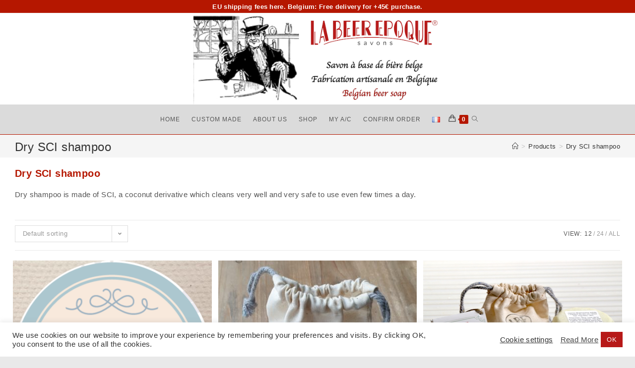

--- FILE ---
content_type: text/html; charset=UTF-8
request_url: https://www.labeerepoque.be/en/categorie-produit/dry-shampoo/
body_size: 26991
content:
<!DOCTYPE html>
<html class="html" lang="en-US">
<head>
<meta charset="UTF-8">
<link rel="profile" href="https://gmpg.org/xfn/11">
<meta name='robots' content='index, follow, max-image-preview:large, max-snippet:-1, max-video-preview:-1' />
<style>img:is([sizes="auto" i], [sizes^="auto," i]) { contain-intrinsic-size: 3000px 1500px }</style>
<link rel="alternate" href="https://www.labeerepoque.be/fr/categorie-produit/shampoing-solide/" hreflang="fr" />
<link rel="alternate" href="https://www.labeerepoque.be/en/categorie-produit/dry-shampoo/" hreflang="en" />
<!-- Google Tag Manager for WordPress by gtm4wp.com -->
<script data-cfasync="false" data-pagespeed-no-defer>
var gtm4wp_datalayer_name = "dataLayer";
var dataLayer = dataLayer || [];
</script>
<!-- End Google Tag Manager for WordPress by gtm4wp.com --><meta name="viewport" content="width=device-width, initial-scale=1">
<!-- This site is optimized with the Yoast SEO plugin v26.7 - https://yoast.com/wordpress/plugins/seo/ -->
<title>Dry SCI shampoo Archives - La Beer Epoque</title>
<meta name="description" content="Dry shampoo is made of SCI, a coconut derivative which cleans very well and very safe to use even few times a day. We have beer shampoo and keratin shampoo." />
<link rel="canonical" href="https://www.labeerepoque.be/en/categorie-produit/dry-shampoo/" />
<meta property="og:locale" content="en_US" />
<meta property="og:locale:alternate" content="fr_FR" />
<meta property="og:type" content="article" />
<meta property="og:title" content="Dry SCI shampoo Archives - La Beer Epoque" />
<meta property="og:description" content="Dry shampoo is made of SCI, a coconut derivative which cleans very well and very safe to use even few times a day. We have beer shampoo and keratin shampoo." />
<meta property="og:url" content="https://www.labeerepoque.be/en/categorie-produit/dry-shampoo/" />
<meta property="og:site_name" content="La Beer Epoque" />
<meta name="twitter:card" content="summary_large_image" />
<script type="application/ld+json" class="yoast-schema-graph">{"@context":"https://schema.org","@graph":[{"@type":"CollectionPage","@id":"https://www.labeerepoque.be/en/categorie-produit/dry-shampoo/","url":"https://www.labeerepoque.be/en/categorie-produit/dry-shampoo/","name":"Dry SCI shampoo Archives - La Beer Epoque","isPartOf":{"@id":"https://www.labeerepoque.be/en/#website"},"primaryImageOfPage":{"@id":"https://www.labeerepoque.be/en/categorie-produit/dry-shampoo/#primaryimage"},"image":{"@id":"https://www.labeerepoque.be/en/categorie-produit/dry-shampoo/#primaryimage"},"thumbnailUrl":"https://www.labeerepoque.be/wp-content/uploads/2024/03/Mythas-Shampoo-round-labels2-front.png","description":"Dry shampoo is made of SCI, a coconut derivative which cleans very well and very safe to use even few times a day. We have beer shampoo and keratin shampoo.","breadcrumb":{"@id":"https://www.labeerepoque.be/en/categorie-produit/dry-shampoo/#breadcrumb"},"inLanguage":"en-US"},{"@type":"ImageObject","inLanguage":"en-US","@id":"https://www.labeerepoque.be/en/categorie-produit/dry-shampoo/#primaryimage","url":"https://www.labeerepoque.be/wp-content/uploads/2024/03/Mythas-Shampoo-round-labels2-front.png","contentUrl":"https://www.labeerepoque.be/wp-content/uploads/2024/03/Mythas-Shampoo-round-labels2-front.png","width":436,"height":436,"caption":"Keratin shampoing solide"},{"@type":"BreadcrumbList","@id":"https://www.labeerepoque.be/en/categorie-produit/dry-shampoo/#breadcrumb","itemListElement":[{"@type":"ListItem","position":1,"name":"Home","item":"https://www.labeerepoque.be/en/"},{"@type":"ListItem","position":2,"name":"Dry SCI shampoo"}]},{"@type":"WebSite","@id":"https://www.labeerepoque.be/en/#website","url":"https://www.labeerepoque.be/en/","name":"La Beer Epoque","description":"Mousse like Belgian beers !","publisher":{"@id":"https://www.labeerepoque.be/en/#organization"},"potentialAction":[{"@type":"SearchAction","target":{"@type":"EntryPoint","urlTemplate":"https://www.labeerepoque.be/en/?s={search_term_string}"},"query-input":{"@type":"PropertyValueSpecification","valueRequired":true,"valueName":"search_term_string"}}],"inLanguage":"en-US"},{"@type":"Organization","@id":"https://www.labeerepoque.be/en/#organization","name":"La Beer Epoque","url":"https://www.labeerepoque.be/en/","logo":{"@type":"ImageObject","inLanguage":"en-US","@id":"https://www.labeerepoque.be/en/#/schema/logo/image/","url":"https://www.labeerepoque.be/wp-content/uploads/2020/10/cropped-head-2-1.png","contentUrl":"https://www.labeerepoque.be/wp-content/uploads/2020/10/cropped-head-2-1.png","width":589,"height":213,"caption":"La Beer Epoque"},"image":{"@id":"https://www.labeerepoque.be/en/#/schema/logo/image/"},"sameAs":["https://www.facebook.com/belgianbeersoap"]}]}</script>
<!-- / Yoast SEO plugin. -->
<link rel='dns-prefetch' href='//www.googletagmanager.com' />
<link rel='dns-prefetch' href='//stats.wp.com' />
<link rel='preconnect' href='//c0.wp.com' />
<link rel="alternate" type="application/rss+xml" title="La Beer Epoque &raquo; Feed" href="https://www.labeerepoque.be/en/feed/" />
<link rel="alternate" type="application/rss+xml" title="La Beer Epoque &raquo; Comments Feed" href="https://www.labeerepoque.be/en/comments/feed/" />
<link rel="alternate" type="application/rss+xml" title="La Beer Epoque &raquo; Dry SCI shampoo Category Feed" href="https://www.labeerepoque.be/en/categorie-produit/dry-shampoo/feed/" />
<script>
window._wpemojiSettings = {"baseUrl":"https:\/\/s.w.org\/images\/core\/emoji\/16.0.1\/72x72\/","ext":".png","svgUrl":"https:\/\/s.w.org\/images\/core\/emoji\/16.0.1\/svg\/","svgExt":".svg","source":{"concatemoji":"https:\/\/www.labeerepoque.be\/wp-includes\/js\/wp-emoji-release.min.js?ver=6.8.3"}};
/*! This file is auto-generated */
!function(s,n){var o,i,e;function c(e){try{var t={supportTests:e,timestamp:(new Date).valueOf()};sessionStorage.setItem(o,JSON.stringify(t))}catch(e){}}function p(e,t,n){e.clearRect(0,0,e.canvas.width,e.canvas.height),e.fillText(t,0,0);var t=new Uint32Array(e.getImageData(0,0,e.canvas.width,e.canvas.height).data),a=(e.clearRect(0,0,e.canvas.width,e.canvas.height),e.fillText(n,0,0),new Uint32Array(e.getImageData(0,0,e.canvas.width,e.canvas.height).data));return t.every(function(e,t){return e===a[t]})}function u(e,t){e.clearRect(0,0,e.canvas.width,e.canvas.height),e.fillText(t,0,0);for(var n=e.getImageData(16,16,1,1),a=0;a<n.data.length;a++)if(0!==n.data[a])return!1;return!0}function f(e,t,n,a){switch(t){case"flag":return n(e,"\ud83c\udff3\ufe0f\u200d\u26a7\ufe0f","\ud83c\udff3\ufe0f\u200b\u26a7\ufe0f")?!1:!n(e,"\ud83c\udde8\ud83c\uddf6","\ud83c\udde8\u200b\ud83c\uddf6")&&!n(e,"\ud83c\udff4\udb40\udc67\udb40\udc62\udb40\udc65\udb40\udc6e\udb40\udc67\udb40\udc7f","\ud83c\udff4\u200b\udb40\udc67\u200b\udb40\udc62\u200b\udb40\udc65\u200b\udb40\udc6e\u200b\udb40\udc67\u200b\udb40\udc7f");case"emoji":return!a(e,"\ud83e\udedf")}return!1}function g(e,t,n,a){var r="undefined"!=typeof WorkerGlobalScope&&self instanceof WorkerGlobalScope?new OffscreenCanvas(300,150):s.createElement("canvas"),o=r.getContext("2d",{willReadFrequently:!0}),i=(o.textBaseline="top",o.font="600 32px Arial",{});return e.forEach(function(e){i[e]=t(o,e,n,a)}),i}function t(e){var t=s.createElement("script");t.src=e,t.defer=!0,s.head.appendChild(t)}"undefined"!=typeof Promise&&(o="wpEmojiSettingsSupports",i=["flag","emoji"],n.supports={everything:!0,everythingExceptFlag:!0},e=new Promise(function(e){s.addEventListener("DOMContentLoaded",e,{once:!0})}),new Promise(function(t){var n=function(){try{var e=JSON.parse(sessionStorage.getItem(o));if("object"==typeof e&&"number"==typeof e.timestamp&&(new Date).valueOf()<e.timestamp+604800&&"object"==typeof e.supportTests)return e.supportTests}catch(e){}return null}();if(!n){if("undefined"!=typeof Worker&&"undefined"!=typeof OffscreenCanvas&&"undefined"!=typeof URL&&URL.createObjectURL&&"undefined"!=typeof Blob)try{var e="postMessage("+g.toString()+"("+[JSON.stringify(i),f.toString(),p.toString(),u.toString()].join(",")+"));",a=new Blob([e],{type:"text/javascript"}),r=new Worker(URL.createObjectURL(a),{name:"wpTestEmojiSupports"});return void(r.onmessage=function(e){c(n=e.data),r.terminate(),t(n)})}catch(e){}c(n=g(i,f,p,u))}t(n)}).then(function(e){for(var t in e)n.supports[t]=e[t],n.supports.everything=n.supports.everything&&n.supports[t],"flag"!==t&&(n.supports.everythingExceptFlag=n.supports.everythingExceptFlag&&n.supports[t]);n.supports.everythingExceptFlag=n.supports.everythingExceptFlag&&!n.supports.flag,n.DOMReady=!1,n.readyCallback=function(){n.DOMReady=!0}}).then(function(){return e}).then(function(){var e;n.supports.everything||(n.readyCallback(),(e=n.source||{}).concatemoji?t(e.concatemoji):e.wpemoji&&e.twemoji&&(t(e.twemoji),t(e.wpemoji)))}))}((window,document),window._wpemojiSettings);
</script>
<!-- <link rel='stylesheet' id='xoo-aff-style-css' href='https://www.labeerepoque.be/wp-content/plugins/easy-login-woocommerce/xoo-form-fields-fw/assets/css/xoo-aff-style.css?ver=2.1.0' media='all' /> -->
<link rel="stylesheet" type="text/css" href="//www.labeerepoque.be/wp-content/cache/wpfc-minified/dvbxczhs/g4zvx.css" media="all"/>
<style id='xoo-aff-style-inline-css'>
.xoo-aff-input-group .xoo-aff-input-icon{
background-color:  #eee;
color:  #555;
max-width: 40px;
min-width: 40px;
border-color:  #ccc;
border-width: 1px;
font-size: 14px;
}
.xoo-aff-group{
margin-bottom: 30px;
}
.xoo-aff-group input[type="text"], .xoo-aff-group input[type="password"], .xoo-aff-group input[type="email"], .xoo-aff-group input[type="number"], .xoo-aff-group select, .xoo-aff-group select + .select2, .xoo-aff-group input[type="tel"], .xoo-aff-group input[type="file"]{
background-color: #fff;
color: #777;
border-width: 1px;
border-color: #cccccc;
height: 50px;
}
.xoo-aff-group input[type="file"]{
line-height: calc(50px - 13px);
}
.xoo-aff-group input[type="text"]::placeholder, .xoo-aff-group input[type="password"]::placeholder, .xoo-aff-group input[type="email"]::placeholder, .xoo-aff-group input[type="number"]::placeholder, .xoo-aff-group select::placeholder, .xoo-aff-group input[type="tel"]::placeholder, .xoo-aff-group .select2-selection__rendered, .xoo-aff-group .select2-container--default .select2-selection--single .select2-selection__rendered, .xoo-aff-group input[type="file"]::placeholder, .xoo-aff-group input::file-selector-button{
color: #777;
}
.xoo-aff-group input[type="text"]:focus, .xoo-aff-group input[type="password"]:focus, .xoo-aff-group input[type="email"]:focus, .xoo-aff-group input[type="number"]:focus, .xoo-aff-group select:focus, .xoo-aff-group select + .select2:focus, .xoo-aff-group input[type="tel"]:focus, .xoo-aff-group input[type="file"]:focus{
background-color: #ededed;
color: #000;
}
[placeholder]:focus::-webkit-input-placeholder{
color: #000!important;
}
.xoo-aff-input-icon + input[type="text"], .xoo-aff-input-icon + input[type="password"], .xoo-aff-input-icon + input[type="email"], .xoo-aff-input-icon + input[type="number"], .xoo-aff-input-icon + select, .xoo-aff-input-icon + select + .select2,  .xoo-aff-input-icon + input[type="tel"], .xoo-aff-input-icon + input[type="file"]{
border-bottom-left-radius: 0;
border-top-left-radius: 0;
}
</style>
<!-- <link rel='stylesheet' id='xoo-aff-font-awesome5-css' href='https://www.labeerepoque.be/wp-content/plugins/easy-login-woocommerce/xoo-form-fields-fw/lib/fontawesome5/css/all.min.css?ver=6.8.3' media='all' /> -->
<link rel="stylesheet" type="text/css" href="//www.labeerepoque.be/wp-content/cache/wpfc-minified/d5dzw8i1/g4zvx.css" media="all"/>
<style id='wp-emoji-styles-inline-css'>
img.wp-smiley, img.emoji {
display: inline !important;
border: none !important;
box-shadow: none !important;
height: 1em !important;
width: 1em !important;
margin: 0 0.07em !important;
vertical-align: -0.1em !important;
background: none !important;
padding: 0 !important;
}
</style>
<link rel='stylesheet' id='wp-block-library-css' href='https://c0.wp.com/c/6.8.3/wp-includes/css/dist/block-library/style.min.css' media='all' />
<style id='wp-block-library-theme-inline-css'>
.wp-block-audio :where(figcaption){color:#555;font-size:13px;text-align:center}.is-dark-theme .wp-block-audio :where(figcaption){color:#ffffffa6}.wp-block-audio{margin:0 0 1em}.wp-block-code{border:1px solid #ccc;border-radius:4px;font-family:Menlo,Consolas,monaco,monospace;padding:.8em 1em}.wp-block-embed :where(figcaption){color:#555;font-size:13px;text-align:center}.is-dark-theme .wp-block-embed :where(figcaption){color:#ffffffa6}.wp-block-embed{margin:0 0 1em}.blocks-gallery-caption{color:#555;font-size:13px;text-align:center}.is-dark-theme .blocks-gallery-caption{color:#ffffffa6}:root :where(.wp-block-image figcaption){color:#555;font-size:13px;text-align:center}.is-dark-theme :root :where(.wp-block-image figcaption){color:#ffffffa6}.wp-block-image{margin:0 0 1em}.wp-block-pullquote{border-bottom:4px solid;border-top:4px solid;color:currentColor;margin-bottom:1.75em}.wp-block-pullquote cite,.wp-block-pullquote footer,.wp-block-pullquote__citation{color:currentColor;font-size:.8125em;font-style:normal;text-transform:uppercase}.wp-block-quote{border-left:.25em solid;margin:0 0 1.75em;padding-left:1em}.wp-block-quote cite,.wp-block-quote footer{color:currentColor;font-size:.8125em;font-style:normal;position:relative}.wp-block-quote:where(.has-text-align-right){border-left:none;border-right:.25em solid;padding-left:0;padding-right:1em}.wp-block-quote:where(.has-text-align-center){border:none;padding-left:0}.wp-block-quote.is-large,.wp-block-quote.is-style-large,.wp-block-quote:where(.is-style-plain){border:none}.wp-block-search .wp-block-search__label{font-weight:700}.wp-block-search__button{border:1px solid #ccc;padding:.375em .625em}:where(.wp-block-group.has-background){padding:1.25em 2.375em}.wp-block-separator.has-css-opacity{opacity:.4}.wp-block-separator{border:none;border-bottom:2px solid;margin-left:auto;margin-right:auto}.wp-block-separator.has-alpha-channel-opacity{opacity:1}.wp-block-separator:not(.is-style-wide):not(.is-style-dots){width:100px}.wp-block-separator.has-background:not(.is-style-dots){border-bottom:none;height:1px}.wp-block-separator.has-background:not(.is-style-wide):not(.is-style-dots){height:2px}.wp-block-table{margin:0 0 1em}.wp-block-table td,.wp-block-table th{word-break:normal}.wp-block-table :where(figcaption){color:#555;font-size:13px;text-align:center}.is-dark-theme .wp-block-table :where(figcaption){color:#ffffffa6}.wp-block-video :where(figcaption){color:#555;font-size:13px;text-align:center}.is-dark-theme .wp-block-video :where(figcaption){color:#ffffffa6}.wp-block-video{margin:0 0 1em}:root :where(.wp-block-template-part.has-background){margin-bottom:0;margin-top:0;padding:1.25em 2.375em}
</style>
<style id='classic-theme-styles-inline-css'>
/*! This file is auto-generated */
.wp-block-button__link{color:#fff;background-color:#32373c;border-radius:9999px;box-shadow:none;text-decoration:none;padding:calc(.667em + 2px) calc(1.333em + 2px);font-size:1.125em}.wp-block-file__button{background:#32373c;color:#fff;text-decoration:none}
</style>
<link rel='stylesheet' id='mediaelement-css' href='https://c0.wp.com/c/6.8.3/wp-includes/js/mediaelement/mediaelementplayer-legacy.min.css' media='all' />
<link rel='stylesheet' id='wp-mediaelement-css' href='https://c0.wp.com/c/6.8.3/wp-includes/js/mediaelement/wp-mediaelement.min.css' media='all' />
<style id='jetpack-sharing-buttons-style-inline-css'>
.jetpack-sharing-buttons__services-list{display:flex;flex-direction:row;flex-wrap:wrap;gap:0;list-style-type:none;margin:5px;padding:0}.jetpack-sharing-buttons__services-list.has-small-icon-size{font-size:12px}.jetpack-sharing-buttons__services-list.has-normal-icon-size{font-size:16px}.jetpack-sharing-buttons__services-list.has-large-icon-size{font-size:24px}.jetpack-sharing-buttons__services-list.has-huge-icon-size{font-size:36px}@media print{.jetpack-sharing-buttons__services-list{display:none!important}}.editor-styles-wrapper .wp-block-jetpack-sharing-buttons{gap:0;padding-inline-start:0}ul.jetpack-sharing-buttons__services-list.has-background{padding:1.25em 2.375em}
</style>
<style id='global-styles-inline-css'>
:root{--wp--preset--aspect-ratio--square: 1;--wp--preset--aspect-ratio--4-3: 4/3;--wp--preset--aspect-ratio--3-4: 3/4;--wp--preset--aspect-ratio--3-2: 3/2;--wp--preset--aspect-ratio--2-3: 2/3;--wp--preset--aspect-ratio--16-9: 16/9;--wp--preset--aspect-ratio--9-16: 9/16;--wp--preset--color--black: #000000;--wp--preset--color--cyan-bluish-gray: #abb8c3;--wp--preset--color--white: #ffffff;--wp--preset--color--pale-pink: #f78da7;--wp--preset--color--vivid-red: #cf2e2e;--wp--preset--color--luminous-vivid-orange: #ff6900;--wp--preset--color--luminous-vivid-amber: #fcb900;--wp--preset--color--light-green-cyan: #7bdcb5;--wp--preset--color--vivid-green-cyan: #00d084;--wp--preset--color--pale-cyan-blue: #8ed1fc;--wp--preset--color--vivid-cyan-blue: #0693e3;--wp--preset--color--vivid-purple: #9b51e0;--wp--preset--gradient--vivid-cyan-blue-to-vivid-purple: linear-gradient(135deg,rgba(6,147,227,1) 0%,rgb(155,81,224) 100%);--wp--preset--gradient--light-green-cyan-to-vivid-green-cyan: linear-gradient(135deg,rgb(122,220,180) 0%,rgb(0,208,130) 100%);--wp--preset--gradient--luminous-vivid-amber-to-luminous-vivid-orange: linear-gradient(135deg,rgba(252,185,0,1) 0%,rgba(255,105,0,1) 100%);--wp--preset--gradient--luminous-vivid-orange-to-vivid-red: linear-gradient(135deg,rgba(255,105,0,1) 0%,rgb(207,46,46) 100%);--wp--preset--gradient--very-light-gray-to-cyan-bluish-gray: linear-gradient(135deg,rgb(238,238,238) 0%,rgb(169,184,195) 100%);--wp--preset--gradient--cool-to-warm-spectrum: linear-gradient(135deg,rgb(74,234,220) 0%,rgb(151,120,209) 20%,rgb(207,42,186) 40%,rgb(238,44,130) 60%,rgb(251,105,98) 80%,rgb(254,248,76) 100%);--wp--preset--gradient--blush-light-purple: linear-gradient(135deg,rgb(255,206,236) 0%,rgb(152,150,240) 100%);--wp--preset--gradient--blush-bordeaux: linear-gradient(135deg,rgb(254,205,165) 0%,rgb(254,45,45) 50%,rgb(107,0,62) 100%);--wp--preset--gradient--luminous-dusk: linear-gradient(135deg,rgb(255,203,112) 0%,rgb(199,81,192) 50%,rgb(65,88,208) 100%);--wp--preset--gradient--pale-ocean: linear-gradient(135deg,rgb(255,245,203) 0%,rgb(182,227,212) 50%,rgb(51,167,181) 100%);--wp--preset--gradient--electric-grass: linear-gradient(135deg,rgb(202,248,128) 0%,rgb(113,206,126) 100%);--wp--preset--gradient--midnight: linear-gradient(135deg,rgb(2,3,129) 0%,rgb(40,116,252) 100%);--wp--preset--font-size--small: 13px;--wp--preset--font-size--medium: 20px;--wp--preset--font-size--large: 36px;--wp--preset--font-size--x-large: 42px;--wp--preset--spacing--20: 0.44rem;--wp--preset--spacing--30: 0.67rem;--wp--preset--spacing--40: 1rem;--wp--preset--spacing--50: 1.5rem;--wp--preset--spacing--60: 2.25rem;--wp--preset--spacing--70: 3.38rem;--wp--preset--spacing--80: 5.06rem;--wp--preset--shadow--natural: 6px 6px 9px rgba(0, 0, 0, 0.2);--wp--preset--shadow--deep: 12px 12px 50px rgba(0, 0, 0, 0.4);--wp--preset--shadow--sharp: 6px 6px 0px rgba(0, 0, 0, 0.2);--wp--preset--shadow--outlined: 6px 6px 0px -3px rgba(255, 255, 255, 1), 6px 6px rgba(0, 0, 0, 1);--wp--preset--shadow--crisp: 6px 6px 0px rgba(0, 0, 0, 1);}:where(.is-layout-flex){gap: 0.5em;}:where(.is-layout-grid){gap: 0.5em;}body .is-layout-flex{display: flex;}.is-layout-flex{flex-wrap: wrap;align-items: center;}.is-layout-flex > :is(*, div){margin: 0;}body .is-layout-grid{display: grid;}.is-layout-grid > :is(*, div){margin: 0;}:where(.wp-block-columns.is-layout-flex){gap: 2em;}:where(.wp-block-columns.is-layout-grid){gap: 2em;}:where(.wp-block-post-template.is-layout-flex){gap: 1.25em;}:where(.wp-block-post-template.is-layout-grid){gap: 1.25em;}.has-black-color{color: var(--wp--preset--color--black) !important;}.has-cyan-bluish-gray-color{color: var(--wp--preset--color--cyan-bluish-gray) !important;}.has-white-color{color: var(--wp--preset--color--white) !important;}.has-pale-pink-color{color: var(--wp--preset--color--pale-pink) !important;}.has-vivid-red-color{color: var(--wp--preset--color--vivid-red) !important;}.has-luminous-vivid-orange-color{color: var(--wp--preset--color--luminous-vivid-orange) !important;}.has-luminous-vivid-amber-color{color: var(--wp--preset--color--luminous-vivid-amber) !important;}.has-light-green-cyan-color{color: var(--wp--preset--color--light-green-cyan) !important;}.has-vivid-green-cyan-color{color: var(--wp--preset--color--vivid-green-cyan) !important;}.has-pale-cyan-blue-color{color: var(--wp--preset--color--pale-cyan-blue) !important;}.has-vivid-cyan-blue-color{color: var(--wp--preset--color--vivid-cyan-blue) !important;}.has-vivid-purple-color{color: var(--wp--preset--color--vivid-purple) !important;}.has-black-background-color{background-color: var(--wp--preset--color--black) !important;}.has-cyan-bluish-gray-background-color{background-color: var(--wp--preset--color--cyan-bluish-gray) !important;}.has-white-background-color{background-color: var(--wp--preset--color--white) !important;}.has-pale-pink-background-color{background-color: var(--wp--preset--color--pale-pink) !important;}.has-vivid-red-background-color{background-color: var(--wp--preset--color--vivid-red) !important;}.has-luminous-vivid-orange-background-color{background-color: var(--wp--preset--color--luminous-vivid-orange) !important;}.has-luminous-vivid-amber-background-color{background-color: var(--wp--preset--color--luminous-vivid-amber) !important;}.has-light-green-cyan-background-color{background-color: var(--wp--preset--color--light-green-cyan) !important;}.has-vivid-green-cyan-background-color{background-color: var(--wp--preset--color--vivid-green-cyan) !important;}.has-pale-cyan-blue-background-color{background-color: var(--wp--preset--color--pale-cyan-blue) !important;}.has-vivid-cyan-blue-background-color{background-color: var(--wp--preset--color--vivid-cyan-blue) !important;}.has-vivid-purple-background-color{background-color: var(--wp--preset--color--vivid-purple) !important;}.has-black-border-color{border-color: var(--wp--preset--color--black) !important;}.has-cyan-bluish-gray-border-color{border-color: var(--wp--preset--color--cyan-bluish-gray) !important;}.has-white-border-color{border-color: var(--wp--preset--color--white) !important;}.has-pale-pink-border-color{border-color: var(--wp--preset--color--pale-pink) !important;}.has-vivid-red-border-color{border-color: var(--wp--preset--color--vivid-red) !important;}.has-luminous-vivid-orange-border-color{border-color: var(--wp--preset--color--luminous-vivid-orange) !important;}.has-luminous-vivid-amber-border-color{border-color: var(--wp--preset--color--luminous-vivid-amber) !important;}.has-light-green-cyan-border-color{border-color: var(--wp--preset--color--light-green-cyan) !important;}.has-vivid-green-cyan-border-color{border-color: var(--wp--preset--color--vivid-green-cyan) !important;}.has-pale-cyan-blue-border-color{border-color: var(--wp--preset--color--pale-cyan-blue) !important;}.has-vivid-cyan-blue-border-color{border-color: var(--wp--preset--color--vivid-cyan-blue) !important;}.has-vivid-purple-border-color{border-color: var(--wp--preset--color--vivid-purple) !important;}.has-vivid-cyan-blue-to-vivid-purple-gradient-background{background: var(--wp--preset--gradient--vivid-cyan-blue-to-vivid-purple) !important;}.has-light-green-cyan-to-vivid-green-cyan-gradient-background{background: var(--wp--preset--gradient--light-green-cyan-to-vivid-green-cyan) !important;}.has-luminous-vivid-amber-to-luminous-vivid-orange-gradient-background{background: var(--wp--preset--gradient--luminous-vivid-amber-to-luminous-vivid-orange) !important;}.has-luminous-vivid-orange-to-vivid-red-gradient-background{background: var(--wp--preset--gradient--luminous-vivid-orange-to-vivid-red) !important;}.has-very-light-gray-to-cyan-bluish-gray-gradient-background{background: var(--wp--preset--gradient--very-light-gray-to-cyan-bluish-gray) !important;}.has-cool-to-warm-spectrum-gradient-background{background: var(--wp--preset--gradient--cool-to-warm-spectrum) !important;}.has-blush-light-purple-gradient-background{background: var(--wp--preset--gradient--blush-light-purple) !important;}.has-blush-bordeaux-gradient-background{background: var(--wp--preset--gradient--blush-bordeaux) !important;}.has-luminous-dusk-gradient-background{background: var(--wp--preset--gradient--luminous-dusk) !important;}.has-pale-ocean-gradient-background{background: var(--wp--preset--gradient--pale-ocean) !important;}.has-electric-grass-gradient-background{background: var(--wp--preset--gradient--electric-grass) !important;}.has-midnight-gradient-background{background: var(--wp--preset--gradient--midnight) !important;}.has-small-font-size{font-size: var(--wp--preset--font-size--small) !important;}.has-medium-font-size{font-size: var(--wp--preset--font-size--medium) !important;}.has-large-font-size{font-size: var(--wp--preset--font-size--large) !important;}.has-x-large-font-size{font-size: var(--wp--preset--font-size--x-large) !important;}
:where(.wp-block-post-template.is-layout-flex){gap: 1.25em;}:where(.wp-block-post-template.is-layout-grid){gap: 1.25em;}
:where(.wp-block-columns.is-layout-flex){gap: 2em;}:where(.wp-block-columns.is-layout-grid){gap: 2em;}
:root :where(.wp-block-pullquote){font-size: 1.5em;line-height: 1.6;}
</style>
<!-- <link rel='stylesheet' id='cookie-law-info-css' href='https://www.labeerepoque.be/wp-content/plugins/cookie-law-info/legacy/public/css/cookie-law-info-public.css?ver=3.3.9.1' media='all' /> -->
<!-- <link rel='stylesheet' id='cookie-law-info-gdpr-css' href='https://www.labeerepoque.be/wp-content/plugins/cookie-law-info/legacy/public/css/cookie-law-info-gdpr.css?ver=3.3.9.1' media='all' /> -->
<!-- <link rel='stylesheet' id='SFSImainCss-css' href='https://www.labeerepoque.be/wp-content/plugins/ultimate-social-media-icons/css/sfsi-style.css?ver=2.9.6' media='all' /> -->
<link rel="stylesheet" type="text/css" href="//www.labeerepoque.be/wp-content/cache/wpfc-minified/jr1egw9x/g4zvx.css" media="all"/>
<style id='woocommerce-inline-inline-css'>
.woocommerce form .form-row .required { visibility: visible; }
</style>
<!-- <link rel='stylesheet' id='xoo-el-style-css' href='https://www.labeerepoque.be/wp-content/plugins/easy-login-woocommerce/assets/css/xoo-el-style.css?ver=3.0.4' media='all' /> -->
<link rel="stylesheet" type="text/css" href="//www.labeerepoque.be/wp-content/cache/wpfc-minified/89q6l5dd/g4zvx.css" media="all"/>
<style id='xoo-el-style-inline-css'>
.xoo-el-form-container button.btn.button.xoo-el-action-btn{
background-color: #000000;
color: #ffffff;
font-weight: 600;
font-size: 15px;
height: 40px;
}
.xoo-el-container:not(.xoo-el-style-slider) .xoo-el-inmodal{
max-width: 800px;
max-height: 600px;
}
.xoo-el-style-slider .xoo-el-modal{
transform: translateX(800px);
max-width: 800px;
}
.xoo-el-sidebar{
background-image: url(https://www.labeerepoque.be/wp-content/plugins/easy-login-woocommerce/assets/images/popup-sidebar.jpg);
min-width: 40%;
}
.xoo-el-main, .xoo-el-main a , .xoo-el-main label{
color: #000000;
}
.xoo-el-srcont{
background-color: #ffffff;
}
.xoo-el-form-container ul.xoo-el-tabs li.xoo-el-active {
background-color: #000000;
color: #ffffff;
}
.xoo-el-form-container ul.xoo-el-tabs li{
background-color: #eeeeee;
color: #000000;
font-size: 16px;
padding: 12px 20px;
}
.xoo-el-main{
padding: 40px 30px;
}
.xoo-el-form-container button.xoo-el-action-btn:not(.button){
font-weight: 600;
font-size: 15px;
}
.xoo-el-modal:before {
vertical-align: middle;
}
.xoo-el-style-slider .xoo-el-srcont {
justify-content: center;
}
.xoo-el-style-slider .xoo-el-main{
padding-top: 10px;
padding-bottom: 10px; 
}
.xoo-el-popup-active .xoo-el-opac{
opacity: 0.7;
background-color: #000000;
}
</style>
<!-- <link rel='stylesheet' id='xoo-el-fonts-css' href='https://www.labeerepoque.be/wp-content/plugins/easy-login-woocommerce/assets/css/xoo-el-fonts.css?ver=3.0.4' media='all' /> -->
<!-- <link rel='stylesheet' id='wppopups-base-css' href='https://www.labeerepoque.be/wp-content/plugins/wp-popups-lite/src/assets/css/wppopups-base.css?ver=2.2.0.3' media='all' /> -->
<link rel="stylesheet" type="text/css" href="//www.labeerepoque.be/wp-content/cache/wpfc-minified/7uhwxpfm/g4zvx.css" media="all"/>
<link rel='stylesheet' id='brands-styles-css' href='https://c0.wp.com/p/woocommerce/9.9.6/assets/css/brands.css' media='all' />
<!-- <link rel='stylesheet' id='parentstyle-css' href='https://www.labeerepoque.be/wp-content/themes/oceanwp/style.css?ver=6.8.3' media='all' /> -->
<!-- <link rel='stylesheet' id='childstyle-css' href='https://www.labeerepoque.be/wp-content/themes/oceanwp-child/style.css?ver=1.0' media='all' /> -->
<!-- <link rel='stylesheet' id='oceanwp-woo-mini-cart-css' href='https://www.labeerepoque.be/wp-content/themes/oceanwp/assets/css/woo/woo-mini-cart.min.css?ver=6.8.3' media='all' /> -->
<!-- <link rel='stylesheet' id='font-awesome-css' href='https://www.labeerepoque.be/wp-content/themes/oceanwp/assets/fonts/fontawesome/css/all.min.css?ver=5.15.1' media='all' /> -->
<!-- <link rel='stylesheet' id='simple-line-icons-css' href='https://www.labeerepoque.be/wp-content/themes/oceanwp/assets/css/third/simple-line-icons.min.css?ver=2.4.0' media='all' /> -->
<!-- <link rel='stylesheet' id='oceanwp-style-css' href='https://www.labeerepoque.be/wp-content/themes/oceanwp/assets/css/style.min.css?ver=1.0' media='all' /> -->
<link rel="stylesheet" type="text/css" href="//www.labeerepoque.be/wp-content/cache/wpfc-minified/1z9salkk/g4zvx.css" media="all"/>
<style id='oceanwp-style-inline-css'>
div.wpforms-container-full .wpforms-form input[type=submit]:hover,
div.wpforms-container-full .wpforms-form input[type=submit]:focus,
div.wpforms-container-full .wpforms-form input[type=submit]:active,
div.wpforms-container-full .wpforms-form button[type=submit]:hover,
div.wpforms-container-full .wpforms-form button[type=submit]:focus,
div.wpforms-container-full .wpforms-form button[type=submit]:active,
div.wpforms-container-full .wpforms-form .wpforms-page-button:hover,
div.wpforms-container-full .wpforms-form .wpforms-page-button:active,
div.wpforms-container-full .wpforms-form .wpforms-page-button:focus {
border: none;
}
</style>
<!-- <link rel='stylesheet' id='oceanwp-woocommerce-css' href='https://www.labeerepoque.be/wp-content/themes/oceanwp/assets/css/woo/woocommerce.min.css?ver=6.8.3' media='all' /> -->
<!-- <link rel='stylesheet' id='oceanwp-woo-star-font-css' href='https://www.labeerepoque.be/wp-content/themes/oceanwp/assets/css/woo/woo-star-font.min.css?ver=6.8.3' media='all' /> -->
<!-- <link rel='stylesheet' id='oceanwp-woo-quick-view-css' href='https://www.labeerepoque.be/wp-content/themes/oceanwp/assets/css/woo/woo-quick-view.min.css?ver=6.8.3' media='all' /> -->
<!-- <link rel='stylesheet' id='oe-widgets-style-css' href='https://www.labeerepoque.be/wp-content/plugins/ocean-extra/assets/css/widgets.css?ver=6.8.3' media='all' /> -->
<link rel="stylesheet" type="text/css" href="//www.labeerepoque.be/wp-content/cache/wpfc-minified/2fz7lvq/g54e4.css" media="all"/>
<script type="text/template" id="tmpl-variation-template">
<div class="woocommerce-variation-description">{{{ data.variation.variation_description }}}</div>
<div class="woocommerce-variation-price">{{{ data.variation.price_html }}}</div>
<div class="woocommerce-variation-availability">{{{ data.variation.availability_html }}}</div>
</script>
<script type="text/template" id="tmpl-unavailable-variation-template">
<p role="alert">Sorry, this product is unavailable. Please choose a different combination.</p>
</script>
<script src="https://c0.wp.com/c/6.8.3/wp-includes/js/jquery/jquery.min.js" id="jquery-core-js"></script>
<script src="https://c0.wp.com/c/6.8.3/wp-includes/js/jquery/jquery-migrate.min.js" id="jquery-migrate-js"></script>
<script id="xoo-aff-js-js-extra">
var xoo_aff_localize = {"adminurl":"https:\/\/www.labeerepoque.be\/wp-admin\/admin-ajax.php","password_strength":{"min_password_strength":3,"i18n_password_error":"Please enter a stronger password.","i18n_password_hint":"Hint: The password should be at least twelve characters long. To make it stronger, use upper and lower case letters, numbers, and symbols like ! &quot; ? $ % ^ &amp; )."}};
</script>
<script src='//www.labeerepoque.be/wp-content/cache/wpfc-minified/ld82divp/g4zvx.js' type="text/javascript"></script>
<!-- <script src="https://www.labeerepoque.be/wp-content/plugins/easy-login-woocommerce/xoo-form-fields-fw/assets/js/xoo-aff-js.js?ver=2.1.0" id="xoo-aff-js-js" defer data-wp-strategy="defer"></script> -->
<script id="cookie-law-info-js-extra">
var Cli_Data = {"nn_cookie_ids":[],"cookielist":[],"non_necessary_cookies":[],"ccpaEnabled":"","ccpaRegionBased":"","ccpaBarEnabled":"","strictlyEnabled":["necessary","obligatoire"],"ccpaType":"gdpr","js_blocking":"1","custom_integration":"","triggerDomRefresh":"","secure_cookies":""};
var cli_cookiebar_settings = {"animate_speed_hide":"500","animate_speed_show":"500","background":"#FFF","border":"#b1a6a6c2","border_on":"","button_1_button_colour":"#b71918","button_1_button_hover":"#921413","button_1_link_colour":"#fff","button_1_as_button":"1","button_1_new_win":"","button_2_button_colour":"#333","button_2_button_hover":"#292929","button_2_link_colour":"#444","button_2_as_button":"","button_2_hidebar":"","button_3_button_colour":"#b71918","button_3_button_hover":"#921413","button_3_link_colour":"#fff","button_3_as_button":"1","button_3_new_win":"","button_4_button_colour":"#000","button_4_button_hover":"#000000","button_4_link_colour":"#333333","button_4_as_button":"","button_7_button_colour":"#61a229","button_7_button_hover":"#4e8221","button_7_link_colour":"#fff","button_7_as_button":"1","button_7_new_win":"","font_family":"inherit","header_fix":"","notify_animate_hide":"1","notify_animate_show":"","notify_div_id":"#cookie-law-info-bar","notify_position_horizontal":"right","notify_position_vertical":"bottom","scroll_close":"","scroll_close_reload":"","accept_close_reload":"","reject_close_reload":"","showagain_tab":"","showagain_background":"#fff","showagain_border":"#000","showagain_div_id":"#cookie-law-info-again","showagain_x_position":"100px","text":"#333333","show_once_yn":"","show_once":"10000","logging_on":"","as_popup":"","popup_overlay":"1","bar_heading_text":"","cookie_bar_as":"banner","popup_showagain_position":"bottom-right","widget_position":"left"};
var log_object = {"ajax_url":"https:\/\/www.labeerepoque.be\/wp-admin\/admin-ajax.php"};
</script>
<script src='//www.labeerepoque.be/wp-content/cache/wpfc-minified/g0bm3luy/g4zvx.js' type="text/javascript"></script>
<!-- <script src="https://www.labeerepoque.be/wp-content/plugins/cookie-law-info/legacy/public/js/cookie-law-info-public.js?ver=3.3.9.1" id="cookie-law-info-js"></script> -->
<script src="https://c0.wp.com/p/woocommerce/9.9.6/assets/js/jquery-blockui/jquery.blockUI.min.js" id="jquery-blockui-js" defer data-wp-strategy="defer"></script>
<script id="wc-add-to-cart-js-extra">
var wc_add_to_cart_params = {"ajax_url":"\/wp-admin\/admin-ajax.php","wc_ajax_url":"\/?wc-ajax=%%endpoint%%","i18n_view_cart":"View cart","cart_url":"https:\/\/www.labeerepoque.be\/en\/cart\/","is_cart":"","cart_redirect_after_add":"no"};
</script>
<script src="https://c0.wp.com/p/woocommerce/9.9.6/assets/js/frontend/add-to-cart.min.js" id="wc-add-to-cart-js" defer data-wp-strategy="defer"></script>
<script src="https://c0.wp.com/p/woocommerce/9.9.6/assets/js/js-cookie/js.cookie.min.js" id="js-cookie-js" defer data-wp-strategy="defer"></script>
<script id="woocommerce-js-extra">
var woocommerce_params = {"ajax_url":"\/wp-admin\/admin-ajax.php","wc_ajax_url":"\/?wc-ajax=%%endpoint%%","i18n_password_show":"Show password","i18n_password_hide":"Hide password"};
</script>
<script src="https://c0.wp.com/p/woocommerce/9.9.6/assets/js/frontend/woocommerce.min.js" id="woocommerce-js" defer data-wp-strategy="defer"></script>
<script src='//www.labeerepoque.be/wp-content/cache/wpfc-minified/7z732s9x/g4zvx.js' type="text/javascript"></script>
<!-- <script src="https://www.labeerepoque.be/wp-content/themes/oceanwp-child/js/lbe-custom.js?ver=6.8.3" id="lbe-custom-js"></script> -->
<!-- Google tag (gtag.js) snippet added by Site Kit -->
<!-- Google Analytics snippet added by Site Kit -->
<script src="https://www.googletagmanager.com/gtag/js?id=G-MGGLTNZBDB" id="google_gtagjs-js" async></script>
<script id="google_gtagjs-js-after">
window.dataLayer = window.dataLayer || [];function gtag(){dataLayer.push(arguments);}
gtag("set","linker",{"domains":["www.labeerepoque.be"]});
gtag("js", new Date());
gtag("set", "developer_id.dZTNiMT", true);
gtag("config", "G-MGGLTNZBDB");
</script>
<script src="https://c0.wp.com/c/6.8.3/wp-includes/js/underscore.min.js" id="underscore-js"></script>
<script id="wp-util-js-extra">
var _wpUtilSettings = {"ajax":{"url":"\/wp-admin\/admin-ajax.php"}};
</script>
<script src="https://c0.wp.com/c/6.8.3/wp-includes/js/wp-util.min.js" id="wp-util-js"></script>
<script id="wc-add-to-cart-variation-js-extra">
var wc_add_to_cart_variation_params = {"wc_ajax_url":"\/?wc-ajax=%%endpoint%%","i18n_no_matching_variations_text":"Sorry, no products matched your selection. Please choose a different combination.","i18n_make_a_selection_text":"Please select some product options before adding this product to your cart.","i18n_unavailable_text":"Sorry, this product is unavailable. Please choose a different combination.","i18n_reset_alert_text":"Your selection has been reset. Please select some product options before adding this product to your cart."};
</script>
<script src="https://c0.wp.com/p/woocommerce/9.9.6/assets/js/frontend/add-to-cart-variation.min.js" id="wc-add-to-cart-variation-js" defer data-wp-strategy="defer"></script>
<script src="https://c0.wp.com/p/woocommerce/9.9.6/assets/js/flexslider/jquery.flexslider.min.js" id="flexslider-js" defer data-wp-strategy="defer"></script>
<script id="wc-cart-fragments-js-extra">
var wc_cart_fragments_params = {"ajax_url":"\/wp-admin\/admin-ajax.php","wc_ajax_url":"\/?wc-ajax=%%endpoint%%","cart_hash_key":"wc_cart_hash_ec4cf42f6a0f3e8ed4b318c22e15d693","fragment_name":"wc_fragments_ec4cf42f6a0f3e8ed4b318c22e15d693","request_timeout":"5000"};
</script>
<script src="https://c0.wp.com/p/woocommerce/9.9.6/assets/js/frontend/cart-fragments.min.js" id="wc-cart-fragments-js" defer data-wp-strategy="defer"></script>
<link rel="https://api.w.org/" href="https://www.labeerepoque.be/wp-json/" /><link rel="alternate" title="JSON" type="application/json" href="https://www.labeerepoque.be/wp-json/wp/v2/product_cat/1090" /><link rel="EditURI" type="application/rsd+xml" title="RSD" href="https://www.labeerepoque.be/xmlrpc.php?rsd" />
<meta name="generator" content="WordPress 6.8.3" />
<meta name="generator" content="WooCommerce 9.9.6" />
<meta name="generator" content="Site Kit by Google 1.170.0" />	<style>img#wpstats{display:none}</style>
<!-- Google Tag Manager for WordPress by gtm4wp.com -->
<!-- GTM Container placement set to footer -->
<script data-cfasync="false" data-pagespeed-no-defer>
var dataLayer_content = {"pagePostType":"product","pagePostType2":"tax-product","pageCategory":[]};
dataLayer.push( dataLayer_content );
</script>
<script data-cfasync="false" data-pagespeed-no-defer>
(function(w,d,s,l,i){w[l]=w[l]||[];w[l].push({'gtm.start':
new Date().getTime(),event:'gtm.js'});var f=d.getElementsByTagName(s)[0],
j=d.createElement(s),dl=l!='dataLayer'?'&l='+l:'';j.async=true;j.src=
'//www.googletagmanager.com/gtm.js?id='+i+dl;f.parentNode.insertBefore(j,f);
})(window,document,'script','dataLayer','GTM-TQQ8FM8');
</script>
<!-- End Google Tag Manager for WordPress by gtm4wp.com -->	<noscript><style>.woocommerce-product-gallery{ opacity: 1 !important; }</style></noscript>
<meta name="generator" content="Elementor 3.34.2; features: additional_custom_breakpoints; settings: css_print_method-external, google_font-enabled, font_display-auto">
<style>
.e-con.e-parent:nth-of-type(n+4):not(.e-lazyloaded):not(.e-no-lazyload),
.e-con.e-parent:nth-of-type(n+4):not(.e-lazyloaded):not(.e-no-lazyload) * {
background-image: none !important;
}
@media screen and (max-height: 1024px) {
.e-con.e-parent:nth-of-type(n+3):not(.e-lazyloaded):not(.e-no-lazyload),
.e-con.e-parent:nth-of-type(n+3):not(.e-lazyloaded):not(.e-no-lazyload) * {
background-image: none !important;
}
}
@media screen and (max-height: 640px) {
.e-con.e-parent:nth-of-type(n+2):not(.e-lazyloaded):not(.e-no-lazyload),
.e-con.e-parent:nth-of-type(n+2):not(.e-lazyloaded):not(.e-no-lazyload) * {
background-image: none !important;
}
}
</style>
<style type="text/css">.broken_link, a.broken_link {
text-decoration: line-through;
}</style><link rel="icon" href="https://www.labeerepoque.be/wp-content/uploads/2020/06/cropped-LBE_logo_rond-1-32x32.png" sizes="32x32" />
<link rel="icon" href="https://www.labeerepoque.be/wp-content/uploads/2020/06/cropped-LBE_logo_rond-1-192x192.png" sizes="192x192" />
<link rel="apple-touch-icon" href="https://www.labeerepoque.be/wp-content/uploads/2020/06/cropped-LBE_logo_rond-1-180x180.png" />
<meta name="msapplication-TileImage" content="https://www.labeerepoque.be/wp-content/uploads/2020/06/cropped-LBE_logo_rond-1-270x270.png" />
<style id="wp-custom-css">
.demo_store{background-color:#a52a17;font-size:1.125em}.demo_store a{text-decoration:none}.demo_store a:hover{text-decoration:underline;color:#ffffff}.demo_store a.shop-notice{text-decoration:underline;background:transparent;float:none;padding:0;margin:0;display:inline}.demo_store a.shop-notice:before{display:none}.demo_store a.shop-notice:hover{text-decoration:underline;color:#ffffff}.category-image{display:none}.certified-craft{width:81px;margin-left:10px}span.woocommerce-input-wrapper{display:block}select#date_collective_delivery{width:100%!important}span.select2-container{width:100%!important!}		</style>
<!-- OceanWP CSS -->
<style type="text/css">
/* General CSS */.woocommerce-MyAccount-navigation ul li a:before,.woocommerce-checkout .woocommerce-info a,.woocommerce-checkout #payment ul.payment_methods .wc_payment_method>input[type=radio]:first-child:checked+label:before,.woocommerce-checkout #payment .payment_method_paypal .about_paypal,.woocommerce ul.products li.product li.category a:hover,.woocommerce ul.products li.product .button:hover,.woocommerce ul.products li.product .product-inner .added_to_cart:hover,.product_meta .posted_in a:hover,.product_meta .tagged_as a:hover,.woocommerce div.product .woocommerce-tabs ul.tabs li a:hover,.woocommerce div.product .woocommerce-tabs ul.tabs li.active a,.woocommerce .oceanwp-grid-list a.active,.woocommerce .oceanwp-grid-list a:hover,.woocommerce .oceanwp-off-canvas-filter:hover,.widget_shopping_cart ul.cart_list li .owp-grid-wrap .owp-grid a.remove:hover,.widget_product_categories li a:hover ~ .count,.widget_layered_nav li a:hover ~ .count,.woocommerce ul.products li.product:not(.product-category) .woo-entry-buttons li a:hover,a:hover,a.light:hover,.theme-heading .text::before,.theme-heading .text::after,#top-bar-content >a:hover,#top-bar-social li.oceanwp-email a:hover,#site-navigation-wrap .dropdown-menu >li >a:hover,#site-header.medium-header #medium-searchform button:hover,.oceanwp-mobile-menu-icon a:hover,.blog-entry.post .blog-entry-header .entry-title a:hover,.blog-entry.post .blog-entry-readmore a:hover,.blog-entry.thumbnail-entry .blog-entry-category a,ul.meta li a:hover,.dropcap,.single nav.post-navigation .nav-links .title,body .related-post-title a:hover,body #wp-calendar caption,body .contact-info-widget.default i,body .contact-info-widget.big-icons i,body .custom-links-widget .oceanwp-custom-links li a:hover,body .custom-links-widget .oceanwp-custom-links li a:hover:before,body .posts-thumbnails-widget li a:hover,body .social-widget li.oceanwp-email a:hover,.comment-author .comment-meta .comment-reply-link,#respond #cancel-comment-reply-link:hover,#footer-widgets .footer-box a:hover,#footer-bottom a:hover,#footer-bottom #footer-bottom-menu a:hover,.sidr a:hover,.sidr-class-dropdown-toggle:hover,.sidr-class-menu-item-has-children.active >a,.sidr-class-menu-item-has-children.active >a >.sidr-class-dropdown-toggle,input[type=checkbox]:checked:before{color:#b51700}.woocommerce .oceanwp-grid-list a.active .owp-icon use,.woocommerce .oceanwp-grid-list a:hover .owp-icon use,.single nav.post-navigation .nav-links .title .owp-icon use,.blog-entry.post .blog-entry-readmore a:hover .owp-icon use,body .contact-info-widget.default .owp-icon use,body .contact-info-widget.big-icons .owp-icon use{stroke:#b51700}.woocommerce div.product div.images .open-image,.wcmenucart-details.count,.woocommerce-message a,.woocommerce-error a,.woocommerce-info a,.woocommerce .widget_price_filter .ui-slider .ui-slider-handle,.woocommerce .widget_price_filter .ui-slider .ui-slider-range,.owp-product-nav li a.owp-nav-link:hover,.woocommerce div.product.owp-tabs-layout-vertical .woocommerce-tabs ul.tabs li a:after,.woocommerce .widget_product_categories li.current-cat >a ~ .count,.woocommerce .widget_product_categories li.current-cat >a:before,.woocommerce .widget_layered_nav li.chosen a ~ .count,.woocommerce .widget_layered_nav li.chosen a:before,#owp-checkout-timeline .active .timeline-wrapper,.bag-style:hover .wcmenucart-cart-icon .wcmenucart-count,.show-cart .wcmenucart-cart-icon .wcmenucart-count,.woocommerce ul.products li.product:not(.product-category) .image-wrap .button,input[type="button"],input[type="reset"],input[type="submit"],button[type="submit"],.button,#site-navigation-wrap .dropdown-menu >li.btn >a >span,.thumbnail:hover i,.post-quote-content,.omw-modal .omw-close-modal,body .contact-info-widget.big-icons li:hover i,body div.wpforms-container-full .wpforms-form input[type=submit],body div.wpforms-container-full .wpforms-form button[type=submit],body div.wpforms-container-full .wpforms-form .wpforms-page-button{background-color:#b51700}.thumbnail:hover .link-post-svg-icon{background-color:#b51700}body .contact-info-widget.big-icons li:hover .owp-icon{background-color:#b51700}.current-shop-items-dropdown{border-top-color:#b51700}.woocommerce div.product .woocommerce-tabs ul.tabs li.active a{border-bottom-color:#b51700}.wcmenucart-details.count:before{border-color:#b51700}.woocommerce ul.products li.product .button:hover{border-color:#b51700}.woocommerce ul.products li.product .product-inner .added_to_cart:hover{border-color:#b51700}.woocommerce div.product .woocommerce-tabs ul.tabs li.active a{border-color:#b51700}.woocommerce .oceanwp-grid-list a.active{border-color:#b51700}.woocommerce .oceanwp-grid-list a:hover{border-color:#b51700}.woocommerce .oceanwp-off-canvas-filter:hover{border-color:#b51700}.owp-product-nav li a.owp-nav-link:hover{border-color:#b51700}.widget_shopping_cart_content .buttons .button:first-child:hover{border-color:#b51700}.widget_shopping_cart ul.cart_list li .owp-grid-wrap .owp-grid a.remove:hover{border-color:#b51700}.widget_product_categories li a:hover ~ .count{border-color:#b51700}.woocommerce .widget_product_categories li.current-cat >a ~ .count{border-color:#b51700}.woocommerce .widget_product_categories li.current-cat >a:before{border-color:#b51700}.widget_layered_nav li a:hover ~ .count{border-color:#b51700}.woocommerce .widget_layered_nav li.chosen a ~ .count{border-color:#b51700}.woocommerce .widget_layered_nav li.chosen a:before{border-color:#b51700}#owp-checkout-timeline.arrow .active .timeline-wrapper:before{border-top-color:#b51700;border-bottom-color:#b51700}#owp-checkout-timeline.arrow .active .timeline-wrapper:after{border-left-color:#b51700;border-right-color:#b51700}.bag-style:hover .wcmenucart-cart-icon .wcmenucart-count{border-color:#b51700}.bag-style:hover .wcmenucart-cart-icon .wcmenucart-count:after{border-color:#b51700}.show-cart .wcmenucart-cart-icon .wcmenucart-count{border-color:#b51700}.show-cart .wcmenucart-cart-icon .wcmenucart-count:after{border-color:#b51700}.woocommerce ul.products li.product:not(.product-category) .woo-product-gallery .active a{border-color:#b51700}.woocommerce ul.products li.product:not(.product-category) .woo-product-gallery a:hover{border-color:#b51700}.widget-title{border-color:#b51700}blockquote{border-color:#b51700}#searchform-dropdown{border-color:#b51700}.dropdown-menu .sub-menu{border-color:#b51700}.blog-entry.large-entry .blog-entry-readmore a:hover{border-color:#b51700}.oceanwp-newsletter-form-wrap input[type="email"]:focus{border-color:#b51700}.social-widget li.oceanwp-email a:hover{border-color:#b51700}#respond #cancel-comment-reply-link:hover{border-color:#b51700}body .contact-info-widget.big-icons li:hover i{border-color:#b51700}#footer-widgets .oceanwp-newsletter-form-wrap input[type="email"]:focus{border-color:#b51700}blockquote,.wp-block-quote{border-left-color:#b51700}body .contact-info-widget.big-icons li:hover .owp-icon{border-color:#b51700}.woocommerce div.product div.images .open-image:hover,.woocommerce-error a:hover,.woocommerce-info a:hover,.woocommerce-message a:hover,.woocommerce-message a:focus,.woocommerce .button:focus,.woocommerce ul.products li.product:not(.product-category) .image-wrap .button:hover,input[type="button"]:hover,input[type="reset"]:hover,input[type="submit"]:hover,button[type="submit"]:hover,input[type="button"]:focus,input[type="reset"]:focus,input[type="submit"]:focus,button[type="submit"]:focus,.button:hover,.button:focus,#site-navigation-wrap .dropdown-menu >li.btn >a:hover >span,.post-quote-author,.omw-modal .omw-close-modal:hover,body div.wpforms-container-full .wpforms-form input[type=submit]:hover,body div.wpforms-container-full .wpforms-form button[type=submit]:hover,body div.wpforms-container-full .wpforms-form .wpforms-page-button:hover{background-color:#b51700}a:hover{color:#b51700}a:hover .owp-icon use{stroke:#b51700}.separate-layout .content-area,.separate-layout.content-left-sidebar .content-area,.content-both-sidebars.scs-style .content-area,.separate-layout.content-both-sidebars.ssc-style .content-area,body.separate-blog.separate-layout #blog-entries >*,body.separate-blog.separate-layout .oceanwp-pagination,body.separate-blog.separate-layout .blog-entry.grid-entry .blog-entry-inner{padding:1px}.separate-layout.content-full-width .content-area{padding:1px !important}.separate-layout .widget-area .sidebar-box{padding:1px}@media only screen and (min-width:960px){.content-area,.content-left-sidebar .content-area{width:80%}}@media only screen and (min-width:960px){.widget-area,.content-left-sidebar .widget-area{width:20%}}#main #content-wrap,.separate-layout #main #content-wrap{padding-top:4px;padding-bottom:4px}.page-header,.has-transparent-header .page-header{padding:8px 0 5px 0}.page-numbers a,.page-numbers span:not(.elementor-screen-only),.page-links span{font-size:22px}/* Blog CSS */.single-post.content-max-width #wrap .thumbnail,.single-post.content-max-width #wrap .wp-block-buttons,.single-post.content-max-width #wrap .wp-block-verse,.single-post.content-max-width #wrap .entry-header,.single-post.content-max-width #wrap ul.meta,.single-post.content-max-width #wrap .entry-content p,.single-post.content-max-width #wrap .entry-content h1,.single-post.content-max-width #wrap .entry-content h2,.single-post.content-max-width #wrap .entry-content h3,.single-post.content-max-width #wrap .entry-content h4,.single-post.content-max-width #wrap .entry-content h5,.single-post.content-max-width #wrap .entry-content h6,.single-post.content-max-width #wrap .wp-block-image,.single-post.content-max-width #wrap .wp-block-gallery,.single-post.content-max-width #wrap .wp-block-video,.single-post.content-max-width #wrap .wp-block-quote,.single-post.content-max-width #wrap .wp-block-text-columns,.single-post.content-max-width #wrap .wp-block-code,.single-post.content-max-width #wrap .entry-content ul,.single-post.content-max-width #wrap .entry-content ol,.single-post.content-max-width #wrap .wp-block-cover-text,.single-post.content-max-width #wrap .wp-block-cover,.single-post.content-max-width #wrap .wp-block-columns,.single-post.content-max-width #wrap .post-tags,.single-post.content-max-width #wrap .comments-area,.single-post.content-max-width #wrap .wp-block-embed,#wrap .wp-block-separator.is-style-wide:not(.size-full){max-width:665px}.single-post.content-max-width #wrap .wp-block-image.alignleft,.single-post.content-max-width #wrap .wp-block-image.alignright{max-width:332.5px}.single-post.content-max-width #wrap .wp-block-image.alignleft{margin-left:calc( 50% - 332.5px)}.single-post.content-max-width #wrap .wp-block-image.alignright{margin-right:calc( 50% - 332.5px)}.single-post.content-max-width #wrap .wp-block-embed,.single-post.content-max-width #wrap .wp-block-verse{margin-left:auto;margin-right:auto}/* Header CSS */#site-header{border-color:#b51700}#site-header.medium-header .top-header-wrap{padding:3px 0 0 0}@media (max-width:480px){#site-header.medium-header .top-header-wrap{padding:0}}.is-sticky #site-header.medium-header .top-header-wrap{padding:0}#site-header.medium-header #site-navigation-wrap .dropdown-menu >li >a{padding:0 3px 0 0}#site-header.medium-header #site-navigation-wrap,#site-header.medium-header .oceanwp-mobile-menu-icon,.is-sticky #site-header.medium-header.is-transparent #site-navigation-wrap,.is-sticky #site-header.medium-header.is-transparent .oceanwp-mobile-menu-icon,#site-header.medium-header.is-transparent .is-sticky #site-navigation-wrap,#site-header.medium-header.is-transparent .is-sticky .oceanwp-mobile-menu-icon{background-color:#dbdbdb}#site-header.medium-header #medium-searchform button:hover{color:#b51700}#site-header.has-header-media .overlay-header-media{background-color:rgba(0,0,0,0.5)}#site-logo #site-logo-inner a img,#site-header.center-header #site-navigation-wrap .middle-site-logo a img{max-width:500px}#site-header #site-logo #site-logo-inner a img,#site-header.center-header #site-navigation-wrap .middle-site-logo a img{max-height:261px}.effect-one #site-navigation-wrap .dropdown-menu >li >a.menu-link >span:after,.effect-three #site-navigation-wrap .dropdown-menu >li >a.menu-link >span:after,.effect-five #site-navigation-wrap .dropdown-menu >li >a.menu-link >span:before,.effect-five #site-navigation-wrap .dropdown-menu >li >a.menu-link >span:after,.effect-nine #site-navigation-wrap .dropdown-menu >li >a.menu-link >span:before,.effect-nine #site-navigation-wrap .dropdown-menu >li >a.menu-link >span:after{background-color:#b51700}.effect-four #site-navigation-wrap .dropdown-menu >li >a.menu-link >span:before,.effect-four #site-navigation-wrap .dropdown-menu >li >a.menu-link >span:after,.effect-seven #site-navigation-wrap .dropdown-menu >li >a.menu-link:hover >span:after,.effect-seven #site-navigation-wrap .dropdown-menu >li.sfHover >a.menu-link >span:after{color:#b51700}.effect-seven #site-navigation-wrap .dropdown-menu >li >a.menu-link:hover >span:after,.effect-seven #site-navigation-wrap .dropdown-menu >li.sfHover >a.menu-link >span:after{text-shadow:10px 0 #b51700,-10px 0 #b51700}#site-navigation-wrap .dropdown-menu >li >a:hover,.oceanwp-mobile-menu-icon a:hover,#searchform-header-replace-close:hover{color:#b51700}#site-navigation-wrap .dropdown-menu >li >a:hover .owp-icon use,.oceanwp-mobile-menu-icon a:hover .owp-icon use,#searchform-header-replace-close:hover .owp-icon use{stroke:#b51700}#site-navigation-wrap .dropdown-menu >li >a{background-color:#dbdbdb}.dropdown-menu .sub-menu{min-width:174px}.dropdown-menu .sub-menu,#searchform-dropdown,.current-shop-items-dropdown{border-color:#b51700}.dropdown-menu ul li a.menu-link:hover{color:#b51700}.dropdown-menu ul li a.menu-link:hover .owp-icon use{stroke:#b51700}.navigation li.mega-cat ul li .mega-post-title a:hover{color:#b51700}.oceanwp-social-menu ul li a,.oceanwp-social-menu .colored ul li a,.oceanwp-social-menu .minimal ul li a,.oceanwp-social-menu .dark ul li a{font-size:16px}.oceanwp-social-menu ul li a .owp-icon,.oceanwp-social-menu .colored ul li a .owp-icon,.oceanwp-social-menu .minimal ul li a .owp-icon,.oceanwp-social-menu .dark ul li a .owp-icon{width:16px;height:16px}.oceanwp-social-menu ul li a{padding:0}.oceanwp-social-menu.simple-social ul li a:hover{color:#b51700!important}.oceanwp-social-menu.simple-social ul li a:hover .owp-icon use{stroke:#b51700!important}#mobile-dropdown{max-height:394px}/* Top Bar CSS */#top-bar{padding:4px 7px 2px 7px}#top-bar-wrap,.oceanwp-top-bar-sticky{background-color:#b51700}#top-bar-wrap,#top-bar-content strong{color:#ffffff}#top-bar-content a,#top-bar-social-alt a{color:#ffffff}#top-bar-content a:hover,#top-bar-social-alt a:hover{color:#ffffff}#top-bar-social li a{font-size:6px}#top-bar-social li a{padding:0 0 0 4px}/* Footer Widgets CSS */#footer-widgets{padding:12px 0 9px 0}#footer-widgets{background-color:#7a7a7a}#footer-widgets,#footer-widgets p,#footer-widgets li a:before,#footer-widgets .contact-info-widget span.oceanwp-contact-title,#footer-widgets .recent-posts-date,#footer-widgets .recent-posts-comments,#footer-widgets .widget-recent-posts-icons li .fa{color:#ffffff}#footer-widgets li,#footer-widgets #wp-calendar caption,#footer-widgets #wp-calendar th,#footer-widgets #wp-calendar tbody,#footer-widgets .contact-info-widget i,#footer-widgets .oceanwp-newsletter-form-wrap input[type="email"],#footer-widgets .posts-thumbnails-widget li,#footer-widgets .social-widget li a{border-color:#a52a17}#footer-widgets .contact-info-widget .owp-icon{border-color:#a52a17}#footer-widgets .footer-box a:hover,#footer-widgets a:hover{color:#a52a17}/* Footer Bottom CSS */#footer-bottom{padding:13px 0 13px 0}#footer-bottom a:hover,#footer-bottom #footer-bottom-menu a:hover{color:#a52a17}/* Sidebar CSS */.widget-area{padding:0 0 0 10px!important}.widget-area .sidebar-box{padding:3px 0 0 0}/* WooCommerce CSS */.wcmenucart i{font-size:14px}.wcmenucart .owp-icon{width:14px;height:14px}.current-shop-items-dropdown{width:250px}.widget_shopping_cart ul.cart_list li .owp-grid-wrap .owp-grid a:hover{color:#dd3333}.woocommerce div.product div.images,.woocommerce.content-full-width div.product div.images{width:60%}.woocommerce div.product div.summary,.woocommerce.content-full-width div.product div.summary{width:40%}#owp-checkout-timeline .timeline-step{color:#cccccc}#owp-checkout-timeline .timeline-step{border-color:#cccccc}/* Typography CSS */body{font-size:15px;color:#545454;line-height:1.5;letter-spacing:.4px}h1,h2,h3,h4,h5,h6,.theme-heading,.widget-title,.oceanwp-widget-recent-posts-title,.comment-reply-title,.entry-title,.sidebar-box .widget-title{font-family:Trebuchet MS,Helvetica,sans-serif;font-style:normal;color:#b51700;line-height:1.2;letter-spacing:.4px}h1{line-height:1.3}#top-bar-content,#top-bar-social-alt{font-weight:700;font-style:normal;font-size:13px;line-height:1.6;letter-spacing:.3px}.single-post .entry-title{font-weight:600;font-style:normal}
</style>    <script src="https://code.jquery.com/ui/1.12.1/jquery-ui.js"></script>
<script id="mcjs">!function(c,h,i,m,p){m=c.createElement(h),p=c.getElementsByTagName(h)[0],m.async=1,m.src=i,p.parentNode.insertBefore(m,p)}(document,"script","https://chimpstatic.com/mcjs-connected/js/users/1dd3bf09ab7e52e06ea8ab5bd/413f42598e9f859805823ebf1.js");</script>
</head>
<body class="archive tax-product_cat term-dry-shampoo term-1090 wp-custom-logo wp-embed-responsive wp-theme-oceanwp wp-child-theme-oceanwp-child theme-oceanwp sfsi_actvite_theme_flat woocommerce woocommerce-page woocommerce-no-js oceanwp-theme dropdown-mobile boxed-layout wrap-boxshadow medium-header-style default-breakpoint content-full-width content-max-width has-topbar has-breadcrumbs has-blog-grid has-fixed-footer account-original-style elementor-default elementor-kit-4391" >
<div id="fb-root"></div>
<script async defer crossorigin="anonymous" src="https://connect.facebook.net/en_GB/sdk.js#xfbml=1&version=v9.0" nonce="4Gn9PGyd"></script>
<div id="outer-wrap" class="site clr">
<a class="skip-link screen-reader-text" href="#main">Skip to content</a>
<div id="wrap" class="clr">
<div id="top-bar-wrap" class="clr">
<div id="top-bar" class="clr">
<div id="top-bar-inner" class="clr">
<div id="top-bar-content" class="clr has-content top-bar-centered">
<span class="topbar-content">
EU <a class="shop-notice" href="https://www.labeerepoque.be/en/shipping-fees/" target="blank">shipping fees here.</a> 
Belgium: Free delivery for +45€ purchase.
</span>
</div><!-- #top-bar-content -->
</div><!-- #top-bar-inner -->
</div><!-- #top-bar -->
</div><!-- #top-bar-wrap -->
<header id="site-header" class="medium-header has-social hidden-menu effect-four clr" data-height="74" role="banner">
<div id="site-header-inner" class="clr">
<div class="top-header-wrap clr">
<div class="container clr">
<div class="top-header-inner clr">
<div class="top-col clr col-1 logo-col">
<div id="site-logo" class="clr" >
<div id="site-logo-inner" class="clr">
<a href="https://www.labeerepoque.be/en/" class="custom-logo-link" rel="home"><img fetchpriority="high" width="589" height="213" src="https://www.labeerepoque.be/wp-content/uploads/2020/10/cropped-head-2-1.png" class="custom-logo" alt="La Beer Epoque" decoding="async" srcset="https://www.labeerepoque.be/wp-content/uploads/2020/10/cropped-head-2-1.png 589w, https://www.labeerepoque.be/wp-content/uploads/2020/10/cropped-head-2-1-300x108.png 300w, https://www.labeerepoque.be/wp-content/uploads/2020/10/cropped-head-2-1-500x181.png 500w" sizes="(max-width: 589px) 100vw, 589px" /></a>
</div><!-- #site-logo-inner -->
</div><!-- #site-logo -->
</div>
</div>
</div>
</div>
<div class="bottom-header-wrap clr">
<div id="site-navigation-wrap" class="no-top-border clr center-menu">
<div class="container clr">
<nav id="site-navigation" class="navigation main-navigation clr" role="navigation" >
<ul id="menu-main-english" class="main-menu dropdown-menu sf-menu"><li id="menu-item-4291" class="menu-item menu-item-type-custom menu-item-object-custom menu-item-home menu-item-4291"><a href="https://www.labeerepoque.be/en/" class="menu-link"><span class="text-wrap">Home</span></a></li><li id="menu-item-7096" class="menu-item menu-item-type-post_type menu-item-object-page menu-item-7096"><a href="https://www.labeerepoque.be/en/custom-made-soaps-gift/" class="menu-link"><span class="text-wrap">Custom made</span></a></li><li id="menu-item-4293" class="menu-item menu-item-type-custom menu-item-object-custom menu-item-has-children dropdown menu-item-4293"><a href="#" class="menu-link"><span class="text-wrap">About us</span></a>
<ul class="sub-menu">
<li id="menu-item-12033" class="menu-item menu-item-type-post_type menu-item-object-page menu-item-12033"><a href="https://www.labeerepoque.be/en/soap-making-workshop/" class="menu-link"><span class="text-wrap">Soap-making workshop</span></a></li>	<li id="menu-item-5219" class="menu-item menu-item-type-post_type menu-item-object-page menu-item-5219"><a href="https://www.labeerepoque.be/en/who-is-the-beer-epoque/" class="menu-link"><span class="text-wrap">The savonnerie</span></a></li>	<li id="menu-item-12370" class="menu-item menu-item-type-post_type menu-item-object-page menu-item-12370"><a href="https://www.labeerepoque.be/en/my-soap-journey/" class="menu-link"><span class="text-wrap">My soap journey</span></a></li>	<li id="menu-item-8511" class="menu-item menu-item-type-post_type menu-item-object-page menu-item-8511"><a href="https://www.labeerepoque.be/en/the-press/" class="menu-link"><span class="text-wrap">In the press</span></a></li></ul>
</li><li id="menu-item-12067" class="menu-item menu-item-type-post_type menu-item-object-page menu-item-12067"><a href="https://www.labeerepoque.be/en/beer-soap-shop/" class="menu-link"><span class="text-wrap">Shop</span></a></li><li id="menu-item-5379" class="menu-item menu-item-type-post_type menu-item-object-page menu-item-5379"><a href="https://www.labeerepoque.be/en/my-account/" class="menu-link"><span class="text-wrap">My A/C</span></a></li><li id="menu-item-6018" class="menu-item menu-item-type-post_type menu-item-object-page menu-item-6018"><a href="https://www.labeerepoque.be/en/checkout/" class="menu-link"><span class="text-wrap">Confirm order</span></a></li><li id="menu-item-5742-fr" class="lang-item lang-item-100 lang-item-fr lang-item-first menu-item menu-item-type-custom menu-item-object-custom menu-item-5742-fr"><a href="https://www.labeerepoque.be/fr/categorie-produit/shampoing-solide/" hreflang="fr-FR" lang="fr-FR" class="menu-link"><span class="text-wrap"><img src="[data-uri]" alt="Français" width="16" height="11" style="width: 16px; height: 11px;" /></span></a></li>
<li class="woo-menu-icon wcmenucart-toggle-drop_down toggle-cart-widget">
<a href="https://www.labeerepoque.be/en/cart/" class="wcmenucart">
<span class="wcmenucart-count"><i class=" icon-handbag" aria-hidden="true" role="img"></i><span class="wcmenucart-details count">0</span></span>
</a>
<div class="current-shop-items-dropdown owp-mini-cart clr">
<div class="current-shop-items-inner clr">
<div class="widget woocommerce widget_shopping_cart"><div class="widget_shopping_cart_content"></div></div>						</div>
</div>
</li>
<li class="search-toggle-li" ><a href="https://www.labeerepoque.be/#" class="site-search-toggle search-dropdown-toggle"><span class="screen-reader-text">Toggle website search</span><i class=" icon-magnifier" aria-hidden="true" role="img"></i></a></li></ul>
<div id="searchform-dropdown" class="header-searchform-wrap clr" >
<form aria-label="Search this website" role="search" method="get" class="searchform" action="https://www.labeerepoque.be/en/">	
<input aria-label="Insert search query" type="search" id="ocean-search-form-1" class="field" autocomplete="off" placeholder="Search" name="s">
<input type="hidden" name="lang" value="en" /></form>
</div><!-- #searchform-dropdown -->
</nav><!-- #site-navigation -->
</div>
</div><!-- #site-navigation-wrap -->
<ul id="mob-lang-switch">	<li class="lang-item lang-item-100 lang-item-fr lang-item-first"><a lang="fr-FR" hreflang="fr-FR" href="https://www.labeerepoque.be/fr/categorie-produit/shampoing-solide/"><img src="[data-uri]" alt="Français" width="16" height="11" style="width: 16px; height: 11px;" /></a></li>
</ul>
<div class="oceanwp-mobile-menu-icon clr mobile-right">
<a href="https://www.labeerepoque.be/en/cart/" class="wcmenucart">
<span class="wcmenucart-count"><i class=" icon-handbag" aria-hidden="true" role="img"></i><span class="wcmenucart-details count">0</span></span>
</a>
<a href="https://www.labeerepoque.be/#mobile-menu-toggle" class="mobile-menu"  aria-label="Mobile Menu">
<i class="fa fa-bars" aria-hidden="true"></i>
<span class="oceanwp-text">Menu</span>
<span class="oceanwp-close-text">Close</span>
</a>
</div><!-- #oceanwp-mobile-menu-navbar -->
<div id="mobile-dropdown" class="clr" >
<nav class="clr has-social">
<ul id="menu-main-english-1" class="menu"><li class="menu-item menu-item-type-custom menu-item-object-custom menu-item-home menu-item-4291"><a href="https://www.labeerepoque.be/en/">Home</a></li>
<li class="menu-item menu-item-type-post_type menu-item-object-page menu-item-7096"><a href="https://www.labeerepoque.be/en/custom-made-soaps-gift/">Custom made</a></li>
<li class="menu-item menu-item-type-custom menu-item-object-custom menu-item-has-children menu-item-4293"><a href="#">About us</a>
<ul class="sub-menu">
<li class="menu-item menu-item-type-post_type menu-item-object-page menu-item-12033"><a href="https://www.labeerepoque.be/en/soap-making-workshop/">Soap-making workshop</a></li>
<li class="menu-item menu-item-type-post_type menu-item-object-page menu-item-5219"><a href="https://www.labeerepoque.be/en/who-is-the-beer-epoque/">The savonnerie</a></li>
<li class="menu-item menu-item-type-post_type menu-item-object-page menu-item-12370"><a href="https://www.labeerepoque.be/en/my-soap-journey/">My soap journey</a></li>
<li class="menu-item menu-item-type-post_type menu-item-object-page menu-item-8511"><a href="https://www.labeerepoque.be/en/the-press/">In the press</a></li>
</ul>
</li>
<li class="menu-item menu-item-type-post_type menu-item-object-page menu-item-12067"><a href="https://www.labeerepoque.be/en/beer-soap-shop/">Shop</a></li>
<li class="menu-item menu-item-type-post_type menu-item-object-page menu-item-5379"><a href="https://www.labeerepoque.be/en/my-account/">My A/C</a></li>
<li class="menu-item menu-item-type-post_type menu-item-object-page menu-item-6018"><a href="https://www.labeerepoque.be/en/checkout/">Confirm order</a></li>
<li class="lang-item lang-item-100 lang-item-fr lang-item-first menu-item menu-item-type-custom menu-item-object-custom menu-item-5742-fr"><a href="https://www.labeerepoque.be/fr/categorie-produit/shampoing-solide/" hreflang="fr-FR" lang="fr-FR"><img src="[data-uri]" alt="Français" width="16" height="11" style="width: 16px; height: 11px;" /></a></li>
<li class="woo-menu-icon wcmenucart-toggle-drop_down toggle-cart-widget">
<a href="https://www.labeerepoque.be/en/cart/" class="wcmenucart">
<span class="wcmenucart-count"><i class=" icon-handbag" aria-hidden="true" role="img"></i><span class="wcmenucart-details count">0</span></span>
</a>
<div class="current-shop-items-dropdown owp-mini-cart clr">
<div class="current-shop-items-inner clr">
<div class="widget woocommerce widget_shopping_cart"><div class="widget_shopping_cart_content"></div></div>						</div>
</div>
</li>
<li class="search-toggle-li" ><a href="https://www.labeerepoque.be/#" class="site-search-toggle search-dropdown-toggle"><span class="screen-reader-text">Toggle website search</span><i class=" icon-magnifier" aria-hidden="true" role="img"></i></a></li></ul>
<div id="mobile-menu-search" class="clr">
<form aria-label="Search this website" method="get" action="https://www.labeerepoque.be/en/" class="mobile-searchform">
<input aria-label="Insert search query" value="" class="field" id="ocean-mobile-search-2" type="search" name="s" autocomplete="off" placeholder="Search" />
<button aria-label="Submit search" type="submit" class="searchform-submit">
<i class=" icon-magnifier" aria-hidden="true" role="img"></i>		</button>
<input type="hidden" name="lang" value="en" />	</form>
</div><!-- .mobile-menu-search -->
</nav>
</div>
</div>
</div><!-- #site-header-inner -->
</header><!-- #site-header -->
<main id="main" class="site-main clr" role="main">
<header class="page-header">
<div class="container clr page-header-inner">
<h1 class="page-header-title clr">Dry SCI shampoo</h1>
<nav role="navigation" aria-label="Breadcrumbs" class="site-breadcrumbs clr position-"><ol class="trail-items" itemscope itemtype="http://schema.org/BreadcrumbList"><meta name="numberOfItems" content="3" /><meta name="itemListOrder" content="Ascending" /><li class="trail-item trail-begin" itemprop="itemListElement" itemscope itemtype="https://schema.org/ListItem"><a href="https://www.labeerepoque.be/en" rel="home" aria-label="Home" itemprop="item"><span itemprop="name"><i class=" icon-home" aria-hidden="true" role="img"></i><span class="breadcrumb-home has-icon">Home</span></span></a><span class="breadcrumb-sep">></span><meta itemprop="position" content="1" /></li><li class="trail-item" itemprop="itemListElement" itemscope itemtype="https://schema.org/ListItem"><a href="https://www.labeerepoque.be/en/beer-soap-shop/" itemprop="item"><span itemprop="name">Products</span></a><span class="breadcrumb-sep">></span><meta itemprop="position" content="2" /></li><li class="trail-item trail-end" itemprop="itemListElement" itemscope itemtype="https://schema.org/ListItem"><a href="https://www.labeerepoque.be/en/categorie-produit/dry-shampoo/" itemprop="item"><span itemprop="name">Dry SCI shampoo</span></a><meta itemprop="position" content="3" /></li></ol></nav>
</div><!-- .page-header-inner -->
</header><!-- .page-header -->
<div id="content-wrap" class="container clr">
<div id="primary" class="content-area clr">
<div id="content" class="clr site-content">
<article class="entry-content entry clr">
<header class="woocommerce-products-header">
<div class="category-image"><img src="https://www.labeerepoque.be/wp-content/uploads/2021/08/S017KT55-10-1.jpg" alt="Dry SCI shampoo" /></div><div class="term-description"><h2>Dry SCI shampoo</h2>
<p>Dry shampoo is made of SCI, a coconut derivative which cleans very well and very safe to use even few times a day.</p>
</div></header>
<div class="woocommerce-notices-wrapper"></div><div class="oceanwp-toolbar clr"><form class="woocommerce-ordering" method="get">
<select
name="orderby"
class="orderby"
aria-label="Shop order"
>
<option value="menu_order"  selected='selected'>Default sorting</option>
<option value="popularity" >Sort by popularity</option>
<option value="rating" >Sort by average rating</option>
<option value="date" >Sort by latest</option>
<option value="price" >Sort by price: low to high</option>
<option value="price-desc" >Sort by price: high to low</option>
</select>
<input type="hidden" name="paged" value="1" />
</form>
<ul class="result-count">
<li class="view-title">View:</li>
<li><a class="view-first active" href="https://www.labeerepoque.be/en/categorie-produit/dry-shampoo/?products-per-page=12">12</a></li>
<li><a class="view-second" href="https://www.labeerepoque.be/en/categorie-produit/dry-shampoo/?products-per-page=24">24</a></li>
<li><a class="view-all" href="https://www.labeerepoque.be/en/categorie-produit/dry-shampoo/?products-per-page=all">All</a></li>
</ul>
</div>
<ul class="products oceanwp-row clr grid">
<li class="entry has-media has-product-nav col span_1_of_3 owp-content-center owp-thumbs-layout-horizontal owp-btn-normal owp-tabs-layout-horizontal product type-product post-12782 status-publish first instock product_cat-dry-shampoo product_tag-abyssinian-oil product_tag-dry-shampoo product_tag-greasy-hair product_tag-hair-repair product_tag-keratin product_tag-oily-hair product_tag-plant-base-keratin product_tag-vit-e-en product_tag-witch-hazel has-post-thumbnail taxable shipping-taxable purchasable product-type-simple">
<div class="product-inner clr">
<div class="woo-entry-image-swap woo-entry-image clr">
<a href="https://www.labeerepoque.be/en/produit/mythas-keratin-dry-shampoo-55g-oily-hair/" class="woocommerce-LoopProduct-link"><img width="400" height="400" src="https://www.labeerepoque.be/wp-content/uploads/2024/03/Mythas-Shampoo-round-labels2-front-400x400.png" class="woo-entry-image-main" alt="Mythas Keratin Dry Shampoo 55g (for oily hair)" decoding="async" srcset="https://www.labeerepoque.be/wp-content/uploads/2024/03/Mythas-Shampoo-round-labels2-front-400x400.png 400w, https://www.labeerepoque.be/wp-content/uploads/2024/03/Mythas-Shampoo-round-labels2-front-300x300.png 300w, https://www.labeerepoque.be/wp-content/uploads/2024/03/Mythas-Shampoo-round-labels2-front-150x150.png 150w, https://www.labeerepoque.be/wp-content/uploads/2024/03/Mythas-Shampoo-round-labels2-front-100x100.png 100w, https://www.labeerepoque.be/wp-content/uploads/2024/03/Mythas-Shampoo-round-labels2-front.png 436w" sizes="(max-width: 400px) 100vw, 400px" /><img loading="lazy" width="400" height="400" src="https://www.labeerepoque.be/wp-content/uploads/2024/03/S007-Mythas-Keratin-55g-in-bag-400x400.jpeg" class="woo-entry-image-secondary" alt="Mythas Keratin Dry Shampoo 55g (for oily hair)" decoding="async" srcset="https://www.labeerepoque.be/wp-content/uploads/2024/03/S007-Mythas-Keratin-55g-in-bag-400x400.jpeg 400w, https://www.labeerepoque.be/wp-content/uploads/2024/03/S007-Mythas-Keratin-55g-in-bag-150x150.jpeg 150w, https://www.labeerepoque.be/wp-content/uploads/2024/03/S007-Mythas-Keratin-55g-in-bag-600x600.jpeg 600w, https://www.labeerepoque.be/wp-content/uploads/2024/03/S007-Mythas-Keratin-55g-in-bag-100x100.jpeg 100w" sizes="(max-width: 400px) 100vw, 400px" /></a><a href="#" id="product_id_12782" class="owp-quick-view" data-product_id="12782" aria-label="Quickly preview product Mythas Keratin Dry Shampoo 55g (for oily hair)"><i class=" icon-eye" aria-hidden="true" role="img"></i> Quick View</a>	</div><!-- .woo-entry-image-swap -->
<ul class="woo-entry-inner clr"><li class="image-wrap">
<div class="woo-entry-image-swap woo-entry-image clr">
<a href="https://www.labeerepoque.be/en/produit/mythas-keratin-dry-shampoo-55g-oily-hair/" class="woocommerce-LoopProduct-link"><img width="400" height="400" src="https://www.labeerepoque.be/wp-content/uploads/2024/03/Mythas-Shampoo-round-labels2-front-400x400.png" class="woo-entry-image-main" alt="Mythas Keratin Dry Shampoo 55g (for oily hair)" decoding="async" srcset="https://www.labeerepoque.be/wp-content/uploads/2024/03/Mythas-Shampoo-round-labels2-front-400x400.png 400w, https://www.labeerepoque.be/wp-content/uploads/2024/03/Mythas-Shampoo-round-labels2-front-300x300.png 300w, https://www.labeerepoque.be/wp-content/uploads/2024/03/Mythas-Shampoo-round-labels2-front-150x150.png 150w, https://www.labeerepoque.be/wp-content/uploads/2024/03/Mythas-Shampoo-round-labels2-front-100x100.png 100w, https://www.labeerepoque.be/wp-content/uploads/2024/03/Mythas-Shampoo-round-labels2-front.png 436w" sizes="(max-width: 400px) 100vw, 400px" /><img loading="lazy" width="400" height="400" src="https://www.labeerepoque.be/wp-content/uploads/2024/03/S007-Mythas-Keratin-55g-in-bag-400x400.jpeg" class="woo-entry-image-secondary" alt="Mythas Keratin Dry Shampoo 55g (for oily hair)" decoding="async" srcset="https://www.labeerepoque.be/wp-content/uploads/2024/03/S007-Mythas-Keratin-55g-in-bag-400x400.jpeg 400w, https://www.labeerepoque.be/wp-content/uploads/2024/03/S007-Mythas-Keratin-55g-in-bag-150x150.jpeg 150w, https://www.labeerepoque.be/wp-content/uploads/2024/03/S007-Mythas-Keratin-55g-in-bag-600x600.jpeg 600w, https://www.labeerepoque.be/wp-content/uploads/2024/03/S007-Mythas-Keratin-55g-in-bag-100x100.jpeg 100w" sizes="(max-width: 400px) 100vw, 400px" /></a><a href="#" id="product_id_12782" class="owp-quick-view" data-product_id="12782" aria-label="Quickly preview product Mythas Keratin Dry Shampoo 55g (for oily hair)"><i class=" icon-eye" aria-hidden="true" role="img"></i> Quick View</a>	</div><!-- .woo-entry-image-swap -->
</li><li class="category"><a href="https://www.labeerepoque.be/en/categorie-produit/dry-shampoo/" rel="tag">Dry SCI shampoo</a></li><li class="title"><h2><a href="https://www.labeerepoque.be/en/produit/mythas-keratin-dry-shampoo-55g-oily-hair/">Mythas Keratin Dry Shampoo 55g (for oily hair)</a></h2></li><li class="price-wrap">
<span class="price"><span class="woocommerce-Price-amount amount"><bdi><span class="woocommerce-Price-currencySymbol">&euro;</span>9,00</bdi></span> <small class="woocommerce-price-suffix">TTC</small></span>
</li><li class="rating"></li><li class="btn-wrap clr"><a href="?add-to-cart=12782" aria-describedby="woocommerce_loop_add_to_cart_link_describedby_12782" data-quantity="1" class="button product_type_simple add_to_cart_button ajax_add_to_cart" data-product_id="12782" data-product_sku="S007K55" aria-label="Add to cart: &ldquo;Mythas Keratin Dry Shampoo 55g (for oily hair)&rdquo;" rel="nofollow" data-success_message="&ldquo;Mythas Keratin Dry Shampoo 55g (for oily hair)&rdquo; has been added to your cart">Add to cart</a>	<span id="woocommerce_loop_add_to_cart_link_describedby_12782" class="screen-reader-text">
</span>
</li></ul></div><!-- .product-inner .clr --></li>
<li class="entry has-media has-product-nav col span_1_of_3 owp-content-center owp-thumbs-layout-horizontal owp-btn-normal owp-tabs-layout-horizontal product type-product post-9396 status-publish instock product_cat-dry-shampoo product_tag-2-en-1 product_tag-ice-cube-en product_tag-sci-en product_tag-shampoing-en has-post-thumbnail taxable shipping-taxable purchasable product-type-simple">
<div class="product-inner clr">
<div class="woo-entry-image-swap woo-entry-image clr">
<a href="https://www.labeerepoque.be/en/produit/shampoo-bar-ice-cube/" class="woocommerce-LoopProduct-link"><img loading="lazy" width="400" height="400" src="https://www.labeerepoque.be/wp-content/uploads/2021/08/S017-75g-16-pochon-400x400.jpg" class="woo-entry-image-main" alt="Dry shampoo tab ICE CUBE 75g for dry hair" decoding="async" srcset="https://www.labeerepoque.be/wp-content/uploads/2021/08/S017-75g-16-pochon-400x400.jpg 400w, https://www.labeerepoque.be/wp-content/uploads/2021/08/S017-75g-16-pochon-150x150.jpg 150w, https://www.labeerepoque.be/wp-content/uploads/2021/08/S017-75g-16-pochon-600x600.jpg 600w, https://www.labeerepoque.be/wp-content/uploads/2021/08/S017-75g-16-pochon-100x100.jpg 100w" sizes="(max-width: 400px) 100vw, 400px" /><img loading="lazy" width="400" height="400" src="https://www.labeerepoque.be/wp-content/uploads/2021/08/S017-75g-17-pochon-400x400.jpg" class="woo-entry-image-secondary" alt="Dry shampoo tab ICE CUBE 75g for dry hair" decoding="async" srcset="https://www.labeerepoque.be/wp-content/uploads/2021/08/S017-75g-17-pochon-400x400.jpg 400w, https://www.labeerepoque.be/wp-content/uploads/2021/08/S017-75g-17-pochon-150x150.jpg 150w, https://www.labeerepoque.be/wp-content/uploads/2021/08/S017-75g-17-pochon-600x600.jpg 600w, https://www.labeerepoque.be/wp-content/uploads/2021/08/S017-75g-17-pochon-100x100.jpg 100w" sizes="(max-width: 400px) 100vw, 400px" /></a><a href="#" id="product_id_9396" class="owp-quick-view" data-product_id="9396" aria-label="Quickly preview product Dry shampoo tab ICE CUBE 75g for dry hair"><i class=" icon-eye" aria-hidden="true" role="img"></i> Quick View</a>	</div><!-- .woo-entry-image-swap -->
<ul class="woo-entry-inner clr"><li class="image-wrap">
<div class="woo-entry-image-swap woo-entry-image clr">
<a href="https://www.labeerepoque.be/en/produit/shampoo-bar-ice-cube/" class="woocommerce-LoopProduct-link"><img loading="lazy" width="400" height="400" src="https://www.labeerepoque.be/wp-content/uploads/2021/08/S017-75g-16-pochon-400x400.jpg" class="woo-entry-image-main" alt="Dry shampoo tab ICE CUBE 75g for dry hair" decoding="async" srcset="https://www.labeerepoque.be/wp-content/uploads/2021/08/S017-75g-16-pochon-400x400.jpg 400w, https://www.labeerepoque.be/wp-content/uploads/2021/08/S017-75g-16-pochon-150x150.jpg 150w, https://www.labeerepoque.be/wp-content/uploads/2021/08/S017-75g-16-pochon-600x600.jpg 600w, https://www.labeerepoque.be/wp-content/uploads/2021/08/S017-75g-16-pochon-100x100.jpg 100w" sizes="(max-width: 400px) 100vw, 400px" /><img loading="lazy" width="400" height="400" src="https://www.labeerepoque.be/wp-content/uploads/2021/08/S017-75g-17-pochon-400x400.jpg" class="woo-entry-image-secondary" alt="Dry shampoo tab ICE CUBE 75g for dry hair" decoding="async" srcset="https://www.labeerepoque.be/wp-content/uploads/2021/08/S017-75g-17-pochon-400x400.jpg 400w, https://www.labeerepoque.be/wp-content/uploads/2021/08/S017-75g-17-pochon-150x150.jpg 150w, https://www.labeerepoque.be/wp-content/uploads/2021/08/S017-75g-17-pochon-600x600.jpg 600w, https://www.labeerepoque.be/wp-content/uploads/2021/08/S017-75g-17-pochon-100x100.jpg 100w" sizes="(max-width: 400px) 100vw, 400px" /></a><a href="#" id="product_id_9396" class="owp-quick-view" data-product_id="9396" aria-label="Quickly preview product Dry shampoo tab ICE CUBE 75g for dry hair"><i class=" icon-eye" aria-hidden="true" role="img"></i> Quick View</a>	</div><!-- .woo-entry-image-swap -->
</li><li class="category"><a href="https://www.labeerepoque.be/en/categorie-produit/dry-shampoo/" rel="tag">Dry SCI shampoo</a></li><li class="title"><h2><a href="https://www.labeerepoque.be/en/produit/shampoo-bar-ice-cube/">Dry shampoo tab ICE CUBE 75g for dry hair</a></h2></li><li class="price-wrap">
<span class="price"><span class="woocommerce-Price-amount amount"><bdi><span class="woocommerce-Price-currencySymbol">&euro;</span>10,00</bdi></span> <small class="woocommerce-price-suffix">TTC</small></span>
</li><li class="rating"></li><li class="btn-wrap clr"><a href="?add-to-cart=9396" aria-describedby="woocommerce_loop_add_to_cart_link_describedby_9396" data-quantity="1" class="button product_type_simple add_to_cart_button ajax_add_to_cart" data-product_id="9396" data-product_sku="S017KT75" aria-label="Add to cart: &ldquo;Dry shampoo tab ICE CUBE 75g for dry hair&rdquo;" rel="nofollow" data-success_message="&ldquo;Dry shampoo tab ICE CUBE 75g for dry hair&rdquo; has been added to your cart">Add to cart</a>	<span id="woocommerce_loop_add_to_cart_link_describedby_9396" class="screen-reader-text">
</span>
</li></ul></div><!-- .product-inner .clr --></li>
<li class="entry has-media has-product-nav col span_1_of_3 owp-content-center owp-thumbs-layout-horizontal owp-btn-normal owp-tabs-layout-horizontal product type-product post-11762 status-publish last instock product_cat-dry-shampoo product_tag-2-en-1 product_tag-dry-shampoo product_tag-jasmin-en product_tag-shampoing-solide-en product_tag-shampoo-en product_tag-shampoo-bar product_tag-shampooing-solide-en has-post-thumbnail taxable shipping-taxable purchasable product-type-simple">
<div class="product-inner clr">
<div class="woo-entry-image-swap woo-entry-image clr">
<a href="https://www.labeerepoque.be/en/produit/dry-shampoo-tab-jasmin-75g/" class="woocommerce-LoopProduct-link"><img loading="lazy" width="400" height="302" src="https://www.labeerepoque.be/wp-content/uploads/2022/10/Shampoing-solide-Jasmin-75g.jpg" class="woo-entry-image-main" alt="Dry shampoo tab JASMIN 75g for dry hair" decoding="async" srcset="https://www.labeerepoque.be/wp-content/uploads/2022/10/Shampoing-solide-Jasmin-75g.jpg 400w, https://www.labeerepoque.be/wp-content/uploads/2022/10/Shampoing-solide-Jasmin-75g-300x227.jpg 300w" sizes="(max-width: 400px) 100vw, 400px" /><img loading="lazy" width="400" height="400" src="https://www.labeerepoque.be/wp-content/uploads/2022/10/S018-75g-04-400x400.jpeg" class="woo-entry-image-secondary" alt="Dry shampoo tab JASMIN 75g for dry hair" decoding="async" srcset="https://www.labeerepoque.be/wp-content/uploads/2022/10/S018-75g-04-400x400.jpeg 400w, https://www.labeerepoque.be/wp-content/uploads/2022/10/S018-75g-04-300x300.jpeg 300w, https://www.labeerepoque.be/wp-content/uploads/2022/10/S018-75g-04-500x500.jpeg 500w, https://www.labeerepoque.be/wp-content/uploads/2022/10/S018-75g-04-150x150.jpeg 150w, https://www.labeerepoque.be/wp-content/uploads/2022/10/S018-75g-04-768x768.jpeg 768w, https://www.labeerepoque.be/wp-content/uploads/2022/10/S018-75g-04-600x600.jpeg 600w, https://www.labeerepoque.be/wp-content/uploads/2022/10/S018-75g-04-100x100.jpeg 100w, https://www.labeerepoque.be/wp-content/uploads/2022/10/S018-75g-04.jpeg 800w" sizes="(max-width: 400px) 100vw, 400px" /></a><a href="#" id="product_id_11762" class="owp-quick-view" data-product_id="11762" aria-label="Quickly preview product Dry shampoo tab JASMIN 75g for dry hair"><i class=" icon-eye" aria-hidden="true" role="img"></i> Quick View</a>	</div><!-- .woo-entry-image-swap -->
<ul class="woo-entry-inner clr"><li class="image-wrap">
<div class="woo-entry-image-swap woo-entry-image clr">
<a href="https://www.labeerepoque.be/en/produit/dry-shampoo-tab-jasmin-75g/" class="woocommerce-LoopProduct-link"><img loading="lazy" width="400" height="302" src="https://www.labeerepoque.be/wp-content/uploads/2022/10/Shampoing-solide-Jasmin-75g.jpg" class="woo-entry-image-main" alt="Dry shampoo tab JASMIN 75g for dry hair" decoding="async" srcset="https://www.labeerepoque.be/wp-content/uploads/2022/10/Shampoing-solide-Jasmin-75g.jpg 400w, https://www.labeerepoque.be/wp-content/uploads/2022/10/Shampoing-solide-Jasmin-75g-300x227.jpg 300w" sizes="(max-width: 400px) 100vw, 400px" /><img loading="lazy" width="400" height="400" src="https://www.labeerepoque.be/wp-content/uploads/2022/10/S018-75g-04-400x400.jpeg" class="woo-entry-image-secondary" alt="Dry shampoo tab JASMIN 75g for dry hair" decoding="async" srcset="https://www.labeerepoque.be/wp-content/uploads/2022/10/S018-75g-04-400x400.jpeg 400w, https://www.labeerepoque.be/wp-content/uploads/2022/10/S018-75g-04-300x300.jpeg 300w, https://www.labeerepoque.be/wp-content/uploads/2022/10/S018-75g-04-500x500.jpeg 500w, https://www.labeerepoque.be/wp-content/uploads/2022/10/S018-75g-04-150x150.jpeg 150w, https://www.labeerepoque.be/wp-content/uploads/2022/10/S018-75g-04-768x768.jpeg 768w, https://www.labeerepoque.be/wp-content/uploads/2022/10/S018-75g-04-600x600.jpeg 600w, https://www.labeerepoque.be/wp-content/uploads/2022/10/S018-75g-04-100x100.jpeg 100w, https://www.labeerepoque.be/wp-content/uploads/2022/10/S018-75g-04.jpeg 800w" sizes="(max-width: 400px) 100vw, 400px" /></a><a href="#" id="product_id_11762" class="owp-quick-view" data-product_id="11762" aria-label="Quickly preview product Dry shampoo tab JASMIN 75g for dry hair"><i class=" icon-eye" aria-hidden="true" role="img"></i> Quick View</a>	</div><!-- .woo-entry-image-swap -->
</li><li class="category"><a href="https://www.labeerepoque.be/en/categorie-produit/dry-shampoo/" rel="tag">Dry SCI shampoo</a></li><li class="title"><h2><a href="https://www.labeerepoque.be/en/produit/dry-shampoo-tab-jasmin-75g/">Dry shampoo tab JASMIN 75g for dry hair</a></h2></li><li class="price-wrap">
<span class="price"><span class="woocommerce-Price-amount amount"><bdi><span class="woocommerce-Price-currencySymbol">&euro;</span>10,00</bdi></span> <small class="woocommerce-price-suffix">TTC</small></span>
</li><li class="rating"></li><li class="btn-wrap clr"><a href="?add-to-cart=11762" aria-describedby="woocommerce_loop_add_to_cart_link_describedby_11762" data-quantity="1" class="button product_type_simple add_to_cart_button ajax_add_to_cart" data-product_id="11762" data-product_sku="S018KT75E" aria-label="Add to cart: &ldquo;Dry shampoo tab JASMIN 75g for dry hair&rdquo;" rel="nofollow" data-success_message="&ldquo;Dry shampoo tab JASMIN 75g for dry hair&rdquo; has been added to your cart">Add to cart</a>	<span id="woocommerce_loop_add_to_cart_link_describedby_11762" class="screen-reader-text">
</span>
</li></ul></div><!-- .product-inner .clr --></li>
</ul>
</article><!-- #post -->
</div><!-- #content -->
</div><!-- #primary -->
</div><!-- #content-wrap -->

</main><!-- #main -->
<footer id="footer" class="site-footer" role="contentinfo">
<div id="footer-inner" class="clr">
<div id="footer-widgets" class="oceanwp-row clr">
<div class="footer-widgets-inner container">
<div class="footer-box span_1_of_4 col col-1">
<div id="sfsi-widget-4" class="widget-odd widget-last widget-first widget-1 footer-widget sfsi clr"><h4 class="widget-title">Follow us</h4>		<div class="sfsi_widget" data-position="widget" style="display:flex;flex-wrap:wrap;justify-content: left">
<div id='sfsi_wDiv'></div>
<div class="norm_row sfsi_wDiv "  style="width:225px;position:absolute;;text-align:left"><div style='width:40px; height:40px;margin-left:5px;margin-bottom:5px; ' class='sfsi_wicons shuffeldiv ' ><div class='inerCnt'><a class=' sficn' data-effect='' target='_blank'  href='https://www.facebook.com/belgianbeersoap' id='sfsiid_facebook_icon' style='width:40px;height:40px;opacity:1;background:#336699;'  ><img data-pin-nopin='true' alt='Facebook' title='Facebook' src='https://www.labeerepoque.be/wp-content/plugins/ultimate-social-media-icons/images/icons_theme/flat/flat_facebook.png' width='40' height='40' style='' class='sfcm sfsi_wicon ' data-effect=''   /></a></div></div><div style='width:40px; height:40px;margin-left:5px;margin-bottom:5px; ' class='sfsi_wicons shuffeldiv ' ><div class='inerCnt'><a class=' sficn' data-effect='' target='_blank'  href='https://www.linkedin.com/in/labeerepoque/' id='sfsiid_linkedin_icon' style='width:40px;height:40px;opacity:1;background:#0877B5;'  ><img data-pin-nopin='true' alt='LinkedIn' title='LinkedIn' src='https://www.labeerepoque.be/wp-content/plugins/ultimate-social-media-icons/images/icons_theme/flat/flat_linkedin.png' width='40' height='40' style='' class='sfcm sfsi_wicon ' data-effect=''   /></a></div></div><div style='width:40px; height:40px;margin-left:5px;margin-bottom:5px; ' class='sfsi_wicons shuffeldiv ' ><div class='inerCnt'><a class=' sficn' data-effect='' target='_blank'  href='https://www.instagram.com/labeerepoque/?hl=fr' id='sfsiid_instagram_icon' style='width:40px;height:40px;opacity:1;background:radial-gradient(circle farthest-corner at 35% 90%, #fec564, rgba(0, 0, 0, 0) 50%), radial-gradient(circle farthest-corner at 0 140%, #fec564, rgba(0, 0, 0, 0) 50%), radial-gradient(ellipse farthest-corner at 0 -25%, #5258cf, rgba(0, 0, 0, 0) 50%), radial-gradient(ellipse farthest-corner at 20% -50%, #5258cf, rgba(0, 0, 0, 0) 50%), radial-gradient(ellipse farthest-corner at 100% 0, #893dc2, rgba(0, 0, 0, 0) 50%), radial-gradient(ellipse farthest-corner at 60% -20%, #893dc2, rgba(0, 0, 0, 0) 50%), radial-gradient(ellipse farthest-corner at 100% 100%, #d9317a, rgba(0, 0, 0, 0)), linear-gradient(#6559ca, #bc318f 30%, #e33f5f 50%, #f77638 70%, #fec66d 100%);'  ><img data-pin-nopin='true' alt='' title='' src='https://www.labeerepoque.be/wp-content/plugins/ultimate-social-media-icons/images/icons_theme/flat/flat_instagram.png' width='40' height='40' style='' class='sfcm sfsi_wicon ' data-effect=''   /></a></div></div></div ><div id="sfsi_holder" class="sfsi_holders" style="position: relative; float: left;width:100%;z-index:-1;"></div ><script>window.addEventListener("sfsi_functions_loaded", function()
{
if (typeof sfsi_widget_set == "function") {
sfsi_widget_set();
}
}); </script>			<div style="clear: both;"></div>
</div>
</div>			</div><!-- .footer-one-box -->
<div class="footer-box span_1_of_4 col col-2">
<div id="media_image-20" class="widget-odd widget-first widget-1 footer-widget widget_media_image clr"><h4 class="widget-title">Showroom opening hours</h4><img loading="lazy" width="300" height="126" src="https://www.labeerepoque.be/wp-content/uploads/2024/12/opening-hours-300x126.png" class="image wp-image-12925  attachment-medium size-medium" alt="" style="max-width: 100%; height: auto;" title="Showroom opening hours" decoding="async" srcset="https://www.labeerepoque.be/wp-content/uploads/2024/12/opening-hours-300x126.png 300w, https://www.labeerepoque.be/wp-content/uploads/2024/12/opening-hours-e1733601710652.png 400w" sizes="(max-width: 300px) 100vw, 300px" /></div><div id="text-25" class="widget-even widget-last widget-2 footer-widget widget_text clr">			<div class="textwidget"><p>Ka Lab savonnerie:</p>
<p>rue de Stalle 260</p>
<p>1180 Bruxelles, Belgium</p>
<p><a href="mailto:infos@labeerepoque.be">infos@labeerepoque.be</a></p>
</div>
</div>				</div><!-- .footer-one-box -->
<div class="footer-box span_1_of_4 col col-3 ">
<div id="text-6" class="widget-odd widget-last widget-first widget-1 footer-widget widget_text clr"><h4 class="widget-title">La Beer Epoque</h4>			<div class="textwidget"><p><a href="https://www.labeerepoque.be/en/FAQ/">Disclaimer &amp; FAQ</a><br />
<a href="https://www.labeerepoque.be/en/shipping-fees/">Shipping fees</a><br />
<a href="https://www.labeerepoque.be/en/gcs/">General Conditions of Sales</a><br />
<a href="https://www.labeerepoque.be/en/mention-legale/">Personal Data Privacy</a><br />
<a href="https://www.labeerepoque.be/en/cookie-policy/">Cookie Policy</a></p>
</div>
</div>				</div><!-- .footer-one-box -->
<div class="footer-box span_1_of_4 col col-4">
<div id="media_image-13" class="widget-odd widget-first widget-1 footer-widget widget_media_image clr"><img loading="lazy" width="300" height="33" src="https://www.labeerepoque.be/wp-content/uploads/2020/11/payment-logo-300x33.png" class="image wp-image-7206  attachment-medium size-medium" alt="payment methods" style="max-width: 100%; height: auto;" decoding="async" srcset="https://www.labeerepoque.be/wp-content/uploads/2020/11/payment-logo-300x33.png 300w, https://www.labeerepoque.be/wp-content/uploads/2020/11/payment-logo.png 450w" sizes="(max-width: 300px) 100vw, 300px" /></div><div id="media_image-11" class="widget-even widget-2 lbe-footer footer-widget widget_media_image clr"><img loading="lazy" width="100" height="100" src="https://www.labeerepoque.be/wp-content/uploads/2020/09/LBE_rond_100.png" class="image wp-image-5794  attachment-full size-full" alt="La Beer Epoque® round logo" style="max-width: 100%; height: auto;" decoding="async" /></div><div id="media_image-18" class="widget-odd widget-last widget-3 certified-craft footer-widget widget_media_image clr"><a href="#"><img loading="lazy" width="100" height="100" src="https://www.labeerepoque.be/wp-content/uploads/2021/02/certified-craft.png" class="image wp-image-8533  attachment-full size-full" alt="certified craft" style="max-width: 100%; height: auto;" decoding="async" /></a></div>				</div><!-- .footer-box -->
</div><!-- .container -->
</div><!-- #footer-widgets -->
<div id="footer-bottom" class="clr no-footer-nav">
<div id="footer-bottom-inner" class="container clr">
<div id="copyright" class="clr" role="contentinfo">
La Beer Epoque® by KA LAB | Copyright 2020 | <span>Website co-built by <a href="https://ecprint.be/" target="blank">EC Printing</a></span>			</div><!-- #copyright -->
</div><!-- #footer-bottom-inner -->
</div><!-- #footer-bottom -->
</div><!-- #footer-inner -->
</footer><!-- #footer -->
<div class="owp-cart-overlay"></div>
</div><!-- #wrap -->
</div><!-- #outer-wrap -->
<a aria-label="Scroll to the top of the page" href="#" id="scroll-top" class="scroll-top-right"><i class=" fa fa-angle-up" aria-hidden="true" role="img"></i></a>
<script type="speculationrules">
{"prefetch":[{"source":"document","where":{"and":[{"href_matches":"\/*"},{"not":{"href_matches":["\/wp-*.php","\/wp-admin\/*","\/wp-content\/uploads\/*","\/wp-content\/*","\/wp-content\/plugins\/*","\/wp-content\/themes\/oceanwp-child\/*","\/wp-content\/themes\/oceanwp\/*","\/*\\?(.+)"]}},{"not":{"selector_matches":"a[rel~=\"nofollow\"]"}},{"not":{"selector_matches":".no-prefetch, .no-prefetch a"}}]},"eagerness":"conservative"}]}
</script>
<!--googleoff: all--><div id="cookie-law-info-bar" data-nosnippet="true"><span><div class="cli-bar-container cli-style-v2"><div class="cli-bar-message">We use cookies on our website to improve your experience by remembering your preferences and visits. By clicking OK, you consent to the use of all the cookies.</div><div class="cli-bar-btn_container"><a role='button' class="cli_settings_button" style="margin:0px 10px 0px 5px">Cookie settings</a><a href="https://www.labeerepoque.be/en/cookie-policy/" id="CONSTANT_OPEN_URL" target="_blank" class="cli-plugin-main-link" style="display:inline-block">Read More</a><a role='button' data-cli_action="accept" id="cookie_action_close_header" class="medium cli-plugin-button cli-plugin-main-button cookie_action_close_header cli_action_button wt-cli-accept-btn" style="display:inline-block">OK</a></div></div></span></div><div id="cookie-law-info-again" style="display:none" data-nosnippet="true"><span id="cookie_hdr_showagain">Cookie</span></div><div class="cli-modal" data-nosnippet="true" id="cliSettingsPopup" tabindex="-1" role="dialog" aria-labelledby="cliSettingsPopup" aria-hidden="true">
<div class="cli-modal-dialog" role="document">
<div class="cli-modal-content cli-bar-popup">
<button type="button" class="cli-modal-close" id="cliModalClose">
<svg class="" viewBox="0 0 24 24"><path d="M19 6.41l-1.41-1.41-5.59 5.59-5.59-5.59-1.41 1.41 5.59 5.59-5.59 5.59 1.41 1.41 5.59-5.59 5.59 5.59 1.41-1.41-5.59-5.59z"></path><path d="M0 0h24v24h-24z" fill="none"></path></svg>
<span class="wt-cli-sr-only">Close</span>
</button>
<div class="cli-modal-body">
<div class="cli-container-fluid cli-tab-container">
<div class="cli-row">
<div class="cli-col-12 cli-align-items-stretch cli-px-0">
<div class="cli-privacy-overview">
<h4>Privacy Overview</h4>				<div class="cli-privacy-content">
<div class="cli-privacy-content-text">This website uses cookies to improve your experience while you navigate through the website. Out of these cookies, the cookies that are categorized as necessary are stored on your browser as they are essential for the working of basic functionalities of the website. We also use third-party cookies that help us analyze and understand how you use this website. These cookies will be stored in your browser only with your consent. You also have the option to opt-out of these cookies. But opting out of some of these cookies may have an effect on your browsing experience.</div>
</div>
<a class="cli-privacy-readmore" aria-label="Show more" role="button" data-readmore-text="Show more" data-readless-text="Show less"></a>			</div>
</div>
<div class="cli-col-12 cli-align-items-stretch cli-px-0 cli-tab-section-container">
<div class="cli-tab-section">
<div class="cli-tab-header">
<a role="button" tabindex="0" class="cli-nav-link cli-settings-mobile" data-target="necessary" data-toggle="cli-toggle-tab">
Necessary							</a>
<div class="wt-cli-necessary-checkbox">
<input type="checkbox" class="cli-user-preference-checkbox"  id="wt-cli-checkbox-necessary" data-id="checkbox-necessary" checked="checked"  />
<label class="form-check-label" for="wt-cli-checkbox-necessary">Necessary</label>
</div>
<span class="cli-necessary-caption">Always Enabled</span>
</div>
<div class="cli-tab-content">
<div class="cli-tab-pane cli-fade" data-id="necessary">
<div class="wt-cli-cookie-description">
Necessary cookies are absolutely essential for the website to function properly. This category only includes cookies that ensures basic functionalities and security features of the website. These cookies do not store any personal information.								</div>
</div>
</div>
</div>
<div class="cli-tab-section">
<div class="cli-tab-header">
<a role="button" tabindex="0" class="cli-nav-link cli-settings-mobile" data-target="non-necessary" data-toggle="cli-toggle-tab">
Non-necessary							</a>
<div class="cli-switch">
<input type="checkbox" id="wt-cli-checkbox-non-necessary" class="cli-user-preference-checkbox"  data-id="checkbox-non-necessary" checked='checked' />
<label for="wt-cli-checkbox-non-necessary" class="cli-slider" data-cli-enable="Enabled" data-cli-disable="Disabled"><span class="wt-cli-sr-only">Non-necessary</span></label>
</div>
</div>
<div class="cli-tab-content">
<div class="cli-tab-pane cli-fade" data-id="non-necessary">
<div class="wt-cli-cookie-description">
Any cookies that may not be particularly necessary for the website to function and is used specifically to collect user personal data via analytics, ads, other embedded contents are termed as non-necessary cookies. It is mandatory to procure user consent prior to running these cookies on your website.								</div>
</div>
</div>
</div>
</div>
</div>
</div>
</div>
<div class="cli-modal-footer">
<div class="wt-cli-element cli-container-fluid cli-tab-container">
<div class="cli-row">
<div class="cli-col-12 cli-align-items-stretch cli-px-0">
<div class="cli-tab-footer wt-cli-privacy-overview-actions">
<a id="wt-cli-privacy-save-btn" role="button" tabindex="0" data-cli-action="accept" class="wt-cli-privacy-btn cli_setting_save_button wt-cli-privacy-accept-btn cli-btn">SAVE &amp; ACCEPT</a>
</div>
</div>
</div>
</div>
</div>
</div>
</div>
</div>
<div class="cli-modal-backdrop cli-fade cli-settings-overlay"></div>
<div class="cli-modal-backdrop cli-fade cli-popupbar-overlay"></div>
<!--googleon: all-->                <!--facebook like and share js -->
<div id="fb-root"></div>
<script>
(function(d, s, id) {
var js, fjs = d.getElementsByTagName(s)[0];
if (d.getElementById(id)) return;
js = d.createElement(s);
js.id = id;
js.src = "https://connect.facebook.net/en_US/sdk.js#xfbml=1&version=v3.2";
fjs.parentNode.insertBefore(js, fjs);
}(document, 'script', 'facebook-jssdk'));
</script>
<script>
window.addEventListener('sfsi_functions_loaded', function() {
if (typeof sfsi_responsive_toggle == 'function') {
sfsi_responsive_toggle(0);
// console.log('sfsi_responsive_toggle');
}
})
</script>
<script>
window.addEventListener('sfsi_functions_loaded', function () {
if (typeof sfsi_plugin_version == 'function') {
sfsi_plugin_version(2.77);
}
});
function sfsi_processfurther(ref) {
var feed_id = '[base64]';
var feedtype = 8;
var email = jQuery(ref).find('input[name="email"]').val();
var filter = /^(([^<>()[\]\\.,;:\s@\"]+(\.[^<>()[\]\\.,;:\s@\"]+)*)|(\".+\"))@((\[[0-9]{1,3}\.[0-9]{1,3}\.[0-9]{1,3}\.[0-9]{1,3}\])|(([a-zA-Z\-0-9]+\.)+[a-zA-Z]{2,}))$/;
if ((email != "Enter your email") && (filter.test(email))) {
if (feedtype == "8") {
var url = "https://api.follow.it/subscription-form/" + feed_id + "/" + feedtype;
window.open(url, "popupwindow", "scrollbars=yes,width=1080,height=760");
return true;
}
} else {
alert("Please enter email address");
jQuery(ref).find('input[name="email"]').focus();
return false;
}
}
</script>
<style type="text/css" aria-selected="true">
.sfsi_subscribe_Popinner {
width: 100% !important;
height: auto !important;
padding: 18px 0px !important;
background-color: #ffffff !important;
}
.sfsi_subscribe_Popinner form {
margin: 0 20px !important;
}
.sfsi_subscribe_Popinner h5 {
font-family: Helvetica,Arial,sans-serif !important;
font-weight: bold !important;   color:#000000 !important; font-size: 16px !important;   text-align:center !important; margin: 0 0 10px !important;
padding: 0 !important;
}
.sfsi_subscription_form_field {
margin: 5px 0 !important;
width: 100% !important;
display: inline-flex;
display: -webkit-inline-flex;
}
.sfsi_subscription_form_field input {
width: 100% !important;
padding: 10px 0px !important;
}
.sfsi_subscribe_Popinner input[type=email] {
font-family: Helvetica,Arial,sans-serif !important;   font-style:normal !important;   font-size:14px !important; text-align: center !important;        }
.sfsi_subscribe_Popinner input[type=email]::-webkit-input-placeholder {
font-family: Helvetica,Arial,sans-serif !important;   font-style:normal !important;  font-size: 14px !important;   text-align:center !important;        }
.sfsi_subscribe_Popinner input[type=email]:-moz-placeholder {
/* Firefox 18- */
font-family: Helvetica,Arial,sans-serif !important;   font-style:normal !important;   font-size: 14px !important;   text-align:center !important;
}
.sfsi_subscribe_Popinner input[type=email]::-moz-placeholder {
/* Firefox 19+ */
font-family: Helvetica,Arial,sans-serif !important;   font-style: normal !important;
font-size: 14px !important;   text-align:center !important;        }
.sfsi_subscribe_Popinner input[type=email]:-ms-input-placeholder {
font-family: Helvetica,Arial,sans-serif !important;  font-style:normal !important;   font-size:14px !important;
text-align: center !important;        }
.sfsi_subscribe_Popinner input[type=submit] {
font-family: Helvetica,Arial,sans-serif !important;   font-weight: bold !important;   color:#000000 !important; font-size: 16px !important;   text-align:center !important; background-color: #dedede !important;        }
.sfsi_shortcode_container {
float: left;
}
.sfsi_shortcode_container .norm_row .sfsi_wDiv {
position: relative !important;
}
.sfsi_shortcode_container .sfsi_holders {
display: none;
}
</style>
<div class="xoo-el-container xoo-el-style-popup" style="visibility: hidden;">
<div class="xoo-el-opac"></div>
<div class="xoo-el-modal">
<div class="xoo-el-inmodal">
<span class="xoo-el-close xoo-el-icon-cross"></span>
<div class="xoo-el-wrap">
<div class="xoo-el-sidebar"></div>
<div class="xoo-el-srcont">
<div class="xoo-el-main">
<div class="xoo-el-form-container xoo-el-form-popup" data-active="login">
<div class="xoo-el-header">
<ul class="xoo-el-tabs">
<li data-tab="login" class="xoo-el-login-tgr" style="order: 0 ">Login</li>
<li data-tab="register" class="xoo-el-reg-tgr" style="order: 1">Sign Up</li>
</ul>
</div>
<div data-section="login" class="xoo-el-section">
<div class="xoo-el-fields">
<div class="xoo-el-notice"></div>
<form class="xoo-el-action-form xoo-el-form-login">
<div class="xoo-el-fields-cont"><div class="xoo-aff-group xoo-aff-cont-text one xoo-aff-cont-required xoo-el-username_cont"><div class="xoo-aff-input-group"><span class="xoo-aff-input-icon fas fa-user-plus"></span><input type="text" class="xoo-aff-required xoo-aff-text" name="xoo-el-username" placeholder="Username / Email"  value="" required="	" autocomplete="username"/></div></div><div class="xoo-aff-group xoo-aff-cont-password one xoo-aff-cont-required xoo-el-password_cont"><div class="xoo-aff-input-group"><span class="xoo-aff-input-icon fas fa-key"></span><input type="password" class="xoo-aff-required xoo-aff-password" name="xoo-el-password" placeholder="Password"  value="" required="	" autocomplete="current-password"/><div class="xoo-aff-pw-toggle">
<span class="xoo-aff-pwtog-show"><i class="far fa-eye"></i></span>
<span class="xoo-aff-pwtog-hide"><i class="far fa-eye-slash"></i></span>
</div></div></div></div>
<div class="xoo-aff-group xoo-el-login-btm-fields">
<label class="xoo-el-form-label">
<input type="checkbox" name="xoo-el-rememberme" value="forever" />
<span>Remember me</span>
</label>
<a class="xoo-el-lostpw-tgr" rel="nofollow" href="#">Forgot Password?</a>
</div>
<input type="hidden" name="_xoo_el_form" value="login">
<button type="submit" class="button btn xoo-el-action-btn xoo-el-login-btn" >Sign in</button>
<input type="hidden" name="xoo_el_redirect" value="/en/categorie-produit/dry-shampoo/">
</form>
</div>
</div>
<div data-section="register" class="xoo-el-section">
<div class="xoo-el-fields">
<div class="xoo-el-notice"></div>
<form class="xoo-el-action-form xoo-el-form-register">
<div class="xoo-el-fields-cont"><div class="xoo-aff-group xoo-aff-cont-email one xoo-aff-cont-required xoo_el_reg_email_cont"><div class="xoo-aff-input-group"><span class="xoo-aff-input-icon fas fa-at"></span><input type="email" class="xoo-aff-required xoo-aff-email" name="xoo_el_reg_email" placeholder="Email"  value="" required="	" autocomplete="email"/></div></div><div class="xoo-aff-group xoo-aff-cont-text onehalf xoo-aff-cont-required xoo_el_reg_fname_cont"><div class="xoo-aff-input-group"><span class="xoo-aff-input-icon far fa-user"></span><input type="text" class="xoo-aff-required xoo-aff-text" name="xoo_el_reg_fname" placeholder="First Name"  value="" required="	"/></div></div><div class="xoo-aff-group xoo-aff-cont-text onehalf xoo-aff-cont-required xoo_el_reg_lname_cont"><div class="xoo-aff-input-group"><span class="xoo-aff-input-icon far fa-user"></span><input type="text" class="xoo-aff-required xoo-aff-text" name="xoo_el_reg_lname" placeholder="Last Name"  value="" required="	"/></div></div><div class="xoo-aff-group xoo-aff-cont-password one xoo-aff-cont-required xoo_el_reg_pass_cont"><div class="xoo-aff-input-group"><span class="xoo-aff-input-icon fas fa-key"></span><input type="password" class="xoo-aff-required xoo-aff-password" name="xoo_el_reg_pass" placeholder="Password"  value="" maxlength="20" minlength="6" required="	" autocomplete="new-password"/><div class="xoo-aff-pw-toggle">
<span class="xoo-aff-pwtog-show"><i class="far fa-eye"></i></span>
<span class="xoo-aff-pwtog-hide"><i class="far fa-eye-slash"></i></span>
</div></div></div><div class="xoo-aff-group xoo-aff-cont-password one xoo-aff-cont-required xoo_el_reg_pass_again_cont"><div class="xoo-aff-input-group"><span class="xoo-aff-input-icon fas fa-key"></span><input type="password" class="xoo-aff-required xoo-aff-password" name="xoo_el_reg_pass_again" placeholder="Confirm Password"  value="" required="	" autocomplete="new-password"/><div class="xoo-aff-pw-toggle">
<span class="xoo-aff-pwtog-show"><i class="far fa-eye"></i></span>
<span class="xoo-aff-pwtog-hide"><i class="far fa-eye-slash"></i></span>
</div></div></div><div class="xoo-aff-group xoo-aff-cont-checkbox_single one mailchimp_woocommerce_newsletter_cont"><div class="xoo-aff-checkbox_single"><label><input type="checkbox" name="mailchimp_woocommerce_newsletter" class="xoo-aff-checkbox_single" value="yes" >Subscribe to our newsletter</label></div></div><div class="xoo-aff-group xoo-aff-cont-checkbox_single one xoo-aff-cont-required xoo_el_reg_terms_cont"><div class="xoo-aff-required xoo-aff-checkbox_single"><label><input type="checkbox" name="xoo_el_reg_terms" class="xoo-aff-required xoo-aff-checkbox_single" value="yes" >I accept the <a href="https://www.labeerepoque.be/en/gdpr/" target="_blank"> Terms of Service and Privacy Policy </a></label></div></div></div>
<input type="hidden" name="_xoo_el_form" value="register">
<button type="submit" class="button btn xoo-el-action-btn xoo-el-register-btn">Sign Up</button>
<input type="hidden" name="xoo_el_redirect" value="/en/categorie-produit/dry-shampoo/">
</form>
</div>
</div>
<div data-section="lostpw" class="xoo-el-section">
<div class="xoo-el-fields">
<div class="xoo-el-notice"></div>
<form class="xoo-el-action-form xoo-el-form-lostpw">
<span class="xoo-el-form-txt">Lost your password? Please enter your username or email address. You will receive a link to create a new password via email.</span>
<div class="xoo-el-fields-cont"><div class="xoo-aff-group xoo-aff-cont-text one xoo-aff-cont-required user_login_cont"><div class="xoo-aff-input-group"><span class="xoo-aff-input-icon fas fa-user-plus"></span><input type="text" class="xoo-aff-required xoo-aff-text" name="user_login" placeholder="Username / Email"  value="" required="	"/></div></div></div>
<input type="hidden" name="_xoo_el_form" value="lostPassword">
<input type="hidden" name="_wp_http_referer" value="/en/categorie-produit/dry-shampoo/" />
<button type="submit" class="button btn xoo-el-action-btn xoo-el-lostpw-btn">Email Reset Link</button>
</form>
</div>
</div>
</div></div>
</div>
</div>
</div>
</div>
</div>
<div class="xoo-el-popup-notice" style="visibility: hidden;">
<div class="xoo-el-notice-opac"></div>
<div class="xoo-el-notice-modal">
<div class="xoo-el-notice-inmodal">
<span class="xoo-el-notice-close xoo-el-icon-cross"></span>
<div class="xoo-el-notice-wrap">
<iframe></iframe>
<div class="xoo-el-notice-iframestyle" style="display: none;">
body::-webkit-scrollbar {
width: 7px;
}
body::-webkit-scrollbar-track {
border-radius: 10px;
background: #f0f0f0;
}
body::-webkit-scrollbar-thumb {
border-radius: 50px;
background: #dfdbdb
}
</div>
</div>
</div>
</div>
</div>
<!-- GTM Container placement set to footer -->
<!-- Google Tag Manager (noscript) -->
<noscript><iframe src="https://www.googletagmanager.com/ns.html?id=GTM-TQQ8FM8" height="0" width="0" style="display:none;visibility:hidden" aria-hidden="true"></iframe></noscript>
<!-- End Google Tag Manager (noscript) --><div class="wppopups-whole" style="display: none"></div><script id="mcjs">!function(c,h,i,m,p){m=c.createElement(h),p=c.getElementsByTagName(h)[0],m.async=1,m.src=i,p.parentNode.insertBefore(m,p)}(document,"script","https://chimpstatic.com/mcjs-connected/js/users/1dd3bf09ab7e52e06ea8ab5bd/d49941c73514933b46c9acd75.js");</script>
<div id="owp-qv-wrap">
<div class="owp-qv-container">
<div class="owp-qv-content-wrap">
<div class="owp-qv-content-inner">
<a href="#" class="owp-qv-close" aria-label="Close quick preview">×</a>
<div id="owp-qv-content" class="woocommerce single-product"></div>
</div>
</div>
</div>
<div class="owp-qv-overlay"></div>
</div>
<div id="oceanwp-cart-sidebar-wrap"><div class="oceanwp-cart-sidebar"><a href="#" class="oceanwp-cart-close">×</a><p class="owp-cart-title">Cart</p><div class="divider"></div><div class="owp-mini-cart"><div class="widget woocommerce widget_shopping_cart"><div class="widget_shopping_cart_content"></div></div></div></div><div class="oceanwp-cart-sidebar-overlay"></div></div>			<script>
const lazyloadRunObserver = () => {
const lazyloadBackgrounds = document.querySelectorAll( `.e-con.e-parent:not(.e-lazyloaded)` );
const lazyloadBackgroundObserver = new IntersectionObserver( ( entries ) => {
entries.forEach( ( entry ) => {
if ( entry.isIntersecting ) {
let lazyloadBackground = entry.target;
if( lazyloadBackground ) {
lazyloadBackground.classList.add( 'e-lazyloaded' );
}
lazyloadBackgroundObserver.unobserve( entry.target );
}
});
}, { rootMargin: '200px 0px 200px 0px' } );
lazyloadBackgrounds.forEach( ( lazyloadBackground ) => {
lazyloadBackgroundObserver.observe( lazyloadBackground );
} );
};
const events = [
'DOMContentLoaded',
'elementor/lazyload/observe',
];
events.forEach( ( event ) => {
document.addEventListener( event, lazyloadRunObserver );
} );
</script>
<script>
(function () {
var c = document.body.className;
c = c.replace(/woocommerce-no-js/, 'woocommerce-js');
document.body.className = c;
})();
</script>
<link rel='stylesheet' id='wc-blocks-style-css' href='https://c0.wp.com/p/woocommerce/9.9.6/assets/client/blocks/wc-blocks.css' media='all' />
<script src="https://c0.wp.com/c/6.8.3/wp-includes/js/dist/hooks.min.js" id="wp-hooks-js"></script>
<script id="wppopups-js-extra">
var wppopups_vars = {"is_admin":"","ajax_url":"https:\/\/www.labeerepoque.be\/wp-admin\/admin-ajax.php?lang=en","pid":"1090","is_front_page":"","is_blog_page":"","is_category":"","site_url":"https:\/\/www.labeerepoque.be","is_archive":"1","is_search":"","is_singular":"","is_preview":"","facebook":"","twitter":"","val_required":"This field is required.","val_url":"Please enter a valid URL.","val_email":"Please enter a valid email address.","val_number":"Please enter a valid number.","val_checklimit":"You have exceeded the number of allowed selections: {#}.","val_limit_characters":"{count} of {limit} max characters.","val_limit_words":"{count} of {limit} max words.","disable_form_reopen":"__return_false","woo_is_shop":"","woo_is_order_received":"","woo_is_product_category":"1","woo_is_product_tag":"","woo_is_product":"","woo_is_cart":"","woo_is_checkout":"","woo_is_account_page":""};
</script>
<script src="https://www.labeerepoque.be/wp-content/plugins/wp-popups-lite/src/assets/js/wppopups.js?ver=2.2.0.3" id="wppopups-js"></script>
<script id="xoo-el-js-js-extra">
var xoo_el_localize = {"adminurl":"https:\/\/www.labeerepoque.be\/wp-admin\/admin-ajax.php","redirectDelay":"300","html":{"spinner":"<i class=\"xoo-el-icon-spinner8 xoo-el-spinner\"><\/i>","editField":"<span class=\"xoo-el-edit-em\">Change?<\/span>","notice":{"error":"<div class=\"xoo-el-notice-error \">%s<\/div>","success":"<div class=\"xoo-el-notice-success \">%s<\/div>"}},"autoOpenPopup":"no","autoOpenPopupOnce":"no","aoDelay":"500","loginClass":"","registerClass":"","errorLog":"yes","resetPwPattern":"link","resend_wait":"90","preventClosing":"","hasCodeForms":"","isLoggedIn":"no","checkout":{"loginEnabled":"yes","loginRedirect":"\/en\/categorie-produit\/dry-shampoo\/"}};
</script>
<script src="https://www.labeerepoque.be/wp-content/plugins/easy-login-woocommerce/assets/js/xoo-el-js.js?ver=3.0.4" id="xoo-el-js-js"></script>
<script src="https://c0.wp.com/c/6.8.3/wp-includes/js/jquery/ui/core.min.js" id="jquery-ui-core-js"></script>
<script src="https://www.labeerepoque.be/wp-content/plugins/ultimate-social-media-icons/js/shuffle/modernizr.custom.min.js?ver=6.8.3" id="SFSIjqueryModernizr-js"></script>
<script src="https://www.labeerepoque.be/wp-content/plugins/ultimate-social-media-icons/js/shuffle/jquery.shuffle.min.js?ver=6.8.3" id="SFSIjqueryShuffle-js"></script>
<script src="https://www.labeerepoque.be/wp-content/plugins/ultimate-social-media-icons/js/shuffle/random-shuffle-min.js?ver=6.8.3" id="SFSIjqueryrandom-shuffle-js"></script>
<script id="SFSICustomJs-js-extra">
var sfsi_icon_ajax_object = {"nonce":"429d215e48","ajax_url":"https:\/\/www.labeerepoque.be\/wp-admin\/admin-ajax.php","plugin_url":"https:\/\/www.labeerepoque.be\/wp-content\/plugins\/ultimate-social-media-icons\/"};
</script>
<script src="https://www.labeerepoque.be/wp-content/plugins/ultimate-social-media-icons/js/custom.js?ver=2.9.6" id="SFSICustomJs-js"></script>
<script id="pll_cookie_script-js-after">
(function() {
var expirationDate = new Date();
expirationDate.setTime( expirationDate.getTime() + 31536000 * 1000 );
document.cookie = "pll_language=en; expires=" + expirationDate.toUTCString() + "; path=/; secure; SameSite=Lax";
}());
</script>
<script src="https://www.labeerepoque.be/wp-content/plugins/duracelltomi-google-tag-manager/dist/js/gtm4wp-form-move-tracker.js?ver=1.22.3" id="gtm4wp-form-move-tracker-js"></script>
<script id="mailchimp-woocommerce-js-extra">
var mailchimp_public_data = {"site_url":"https:\/\/www.labeerepoque.be","ajax_url":"https:\/\/www.labeerepoque.be\/wp-admin\/admin-ajax.php","disable_carts":"","subscribers_only":"","language":"en","allowed_to_set_cookies":"1"};
</script>
<script src="https://www.labeerepoque.be/wp-content/plugins/mailchimp-for-woocommerce/public/js/mailchimp-woocommerce-public.min.js?ver=5.5.1.07" id="mailchimp-woocommerce-js"></script>
<script src="https://c0.wp.com/c/6.8.3/wp-includes/js/imagesloaded.min.js" id="imagesloaded-js"></script>
<script id="oceanwp-main-js-extra">
var oceanwpLocalize = {"nonce":"78c2afbd11","isRTL":"","menuSearchStyle":"drop_down","mobileMenuSearchStyle":"disabled","sidrSource":null,"sidrDisplace":"1","sidrSide":"left","sidrDropdownTarget":"link","verticalHeaderTarget":"link","customScrollOffset":"0","customSelects":".woocommerce-ordering .orderby, #dropdown_product_cat, .widget_categories select, .widget_archive select, .single-product .variations_form .variations select","wooCartStyle":"drop_down","ajax_url":"https:\/\/www.labeerepoque.be\/wp-admin\/admin-ajax.php","cart_url":"https:\/\/www.labeerepoque.be\/en\/cart\/","cart_redirect_after_add":"no","view_cart":"View cart","floating_bar":"on","grouped_text":"View products","multistep_checkout_error":"Some required fields are empty. Please fill the required fields to go to the next step.","oe_mc_wpnonce":"54a00b50cf"};
</script>
<script src="https://www.labeerepoque.be/wp-content/themes/oceanwp/assets/js/theme.min.js?ver=1.0" id="oceanwp-main-js"></script>
<script src="https://www.labeerepoque.be/wp-content/themes/oceanwp/assets/js/drop-down-mobile-menu.min.js?ver=1.0" id="oceanwp-drop-down-mobile-menu-js"></script>
<script src="https://www.labeerepoque.be/wp-content/themes/oceanwp/assets/js/drop-down-search.min.js?ver=1.0" id="oceanwp-drop-down-search-js"></script>
<script src="https://www.labeerepoque.be/wp-content/themes/oceanwp/assets/js/equal-height-elements.min.js?ver=1.0" id="oceanwp-equal-height-elements-js"></script>
<script src="https://www.labeerepoque.be/wp-content/themes/oceanwp/assets/js/vendors/magnific-popup.min.js?ver=1.0" id="ow-magnific-popup-js"></script>
<script src="https://www.labeerepoque.be/wp-content/themes/oceanwp/assets/js/ow-lightbox.min.js?ver=1.0" id="oceanwp-lightbox-js"></script>
<script src="https://www.labeerepoque.be/wp-content/themes/oceanwp/assets/js/vendors/flickity.pkgd.min.js?ver=1.0" id="ow-flickity-js"></script>
<script src="https://www.labeerepoque.be/wp-content/themes/oceanwp/assets/js/ow-slider.min.js?ver=1.0" id="oceanwp-slider-js"></script>
<script src="https://www.labeerepoque.be/wp-content/themes/oceanwp/assets/js/scroll-effect.min.js?ver=1.0" id="oceanwp-scroll-effect-js"></script>
<script src="https://www.labeerepoque.be/wp-content/themes/oceanwp/assets/js/scroll-top.min.js?ver=1.0" id="oceanwp-scroll-top-js"></script>
<script src="https://www.labeerepoque.be/wp-content/themes/oceanwp/assets/js/select.min.js?ver=1.0" id="oceanwp-select-js"></script>
<script id="oceanwp-woocommerce-custom-features-js-extra">
var oceanwpLocalize = {"nonce":"78c2afbd11","isRTL":"","menuSearchStyle":"drop_down","mobileMenuSearchStyle":"disabled","sidrSource":null,"sidrDisplace":"1","sidrSide":"left","sidrDropdownTarget":"link","verticalHeaderTarget":"link","customScrollOffset":"0","customSelects":".woocommerce-ordering .orderby, #dropdown_product_cat, .widget_categories select, .widget_archive select, .single-product .variations_form .variations select","wooCartStyle":"drop_down","ajax_url":"https:\/\/www.labeerepoque.be\/wp-admin\/admin-ajax.php","cart_url":"https:\/\/www.labeerepoque.be\/en\/cart\/","cart_redirect_after_add":"no","view_cart":"View cart","floating_bar":"on","grouped_text":"View products","multistep_checkout_error":"Some required fields are empty. Please fill the required fields to go to the next step.","oe_mc_wpnonce":"54a00b50cf"};
</script>
<script src="https://www.labeerepoque.be/wp-content/themes/oceanwp/assets/js/wp-plugins/woocommerce/woo-custom-features.min.js?ver=1.0" id="oceanwp-woocommerce-custom-features-js"></script>
<script id="flickr-widget-script-js-extra">
var flickrWidgetParams = {"widgets":[]};
</script>
<script src="https://www.labeerepoque.be/wp-content/plugins/ocean-extra/includes/widgets/js/flickr.min.js?ver=6.8.3" id="flickr-widget-script-js"></script>
<script src="https://c0.wp.com/p/woocommerce/9.9.6/assets/js/sourcebuster/sourcebuster.min.js" id="sourcebuster-js-js"></script>
<script id="wc-order-attribution-js-extra">
var wc_order_attribution = {"params":{"lifetime":1.0e-5,"session":30,"base64":false,"ajaxurl":"https:\/\/www.labeerepoque.be\/wp-admin\/admin-ajax.php","prefix":"wc_order_attribution_","allowTracking":true},"fields":{"source_type":"current.typ","referrer":"current_add.rf","utm_campaign":"current.cmp","utm_source":"current.src","utm_medium":"current.mdm","utm_content":"current.cnt","utm_id":"current.id","utm_term":"current.trm","utm_source_platform":"current.plt","utm_creative_format":"current.fmt","utm_marketing_tactic":"current.tct","session_entry":"current_add.ep","session_start_time":"current_add.fd","session_pages":"session.pgs","session_count":"udata.vst","user_agent":"udata.uag"}};
</script>
<script src="https://c0.wp.com/p/woocommerce/9.9.6/assets/js/frontend/order-attribution.min.js" id="wc-order-attribution-js"></script>
<script src="https://www.labeerepoque.be/wp-content/themes/oceanwp/assets/js/wp-plugins/woocommerce/woo-quick-view.min.js?ver=1.0" id="oceanwp-woo-quick-view-js"></script>
<script src="https://www.labeerepoque.be/wp-content/themes/oceanwp/assets/js/wp-plugins/woocommerce/woo-display-cart.min.js?ver=1.0" id="oceanwp-woo-display-cart-js"></script>
<script src="https://www.labeerepoque.be/wp-content/themes/oceanwp/assets/js/wp-plugins/woocommerce/woo-mini-cart.min.js?ver=1.0" id="oceanwp-woo-mini-cart-js"></script>
<script id="jetpack-stats-js-before">
_stq = window._stq || [];
_stq.push([ "view", {"v":"ext","blog":"183671680","post":"0","tz":"1","srv":"www.labeerepoque.be","arch_tax_product_cat":"dry-shampoo","arch_results":"3","j":"1:15.4"} ]);
_stq.push([ "clickTrackerInit", "183671680", "0" ]);
</script>
<script src="https://stats.wp.com/e-202604.js" id="jetpack-stats-js" defer data-wp-strategy="defer"></script>
</body>
</html><!-- WP Fastest Cache file was created in 1.606 seconds, on 20/01/2026 @ 15:43 -->

--- FILE ---
content_type: application/javascript
request_url: https://www.labeerepoque.be/wp-content/cache/wpfc-minified/7z732s9x/g4zvx.js
body_size: 421
content:
// source --> https://www.labeerepoque.be/wp-content/themes/oceanwp-child/js/lbe-custom.js?ver=6.8.3 
/*jQuery(document).ready(function () {
    jQuery(window).on("resize", function (e) {
        checkScreenSize();
    });
    checkScreenSize();
    function checkScreenSize(){
        var newWindowWidth = jQuery(window).width();
        if (newWindowWidth < 768) {
            var delay = 10; setTimeout(function() { 
                jQuery('.elementor-tab-title').removeClass('elementor-active');
                jQuery('.elementor-tab-content').css('display', 'none'); }, delay);
        }
        else{
                 jQuery('.elementor-tab-title[aria-selected="true"]').addClass('elementor-active');
                jQuery('.elementor-tab-content[aria-selected="true"]').css('display', 'block');
        }
    }
});*/
jQuery(document).ready(function () {
    jQuery(window).on("resize", function (e) {
        checkScreenSize();
    });
    checkScreenSize();
    function checkScreenSize(){
        var newWindowWidth = jQuery(window).width();
        if (newWindowWidth < 768) {
            jQuery('.elementor-tab-title span.tab-less').remove();
            jQuery('.elementor-tab-title span.tab-plus').remove();
            jQuery('.elementor-tab-title[aria-selected="true"]').append('<span class="tab-less">-</span>');
            jQuery('.elementor-tab-title[aria-selected="false"]').append('<span class="tab-plus">+</span>');
            
        }
        else{
            jQuery('.elementor-tab-title span.tab-less').remove();  
            jQuery('.elementor-tab-title span.tab-plus').remove();  
        }
    }
    /* COUPON POSITION */
    var couponLink = jQuery(".woocommerce-form-coupon-toggle");
    var coupon = jQuery(".checkout_coupon");
    coupon.insertAfter('.woocommerce-checkout-review-order-table');
    couponLink.insertAfter('.woocommerce-checkout-review-order-table');
});